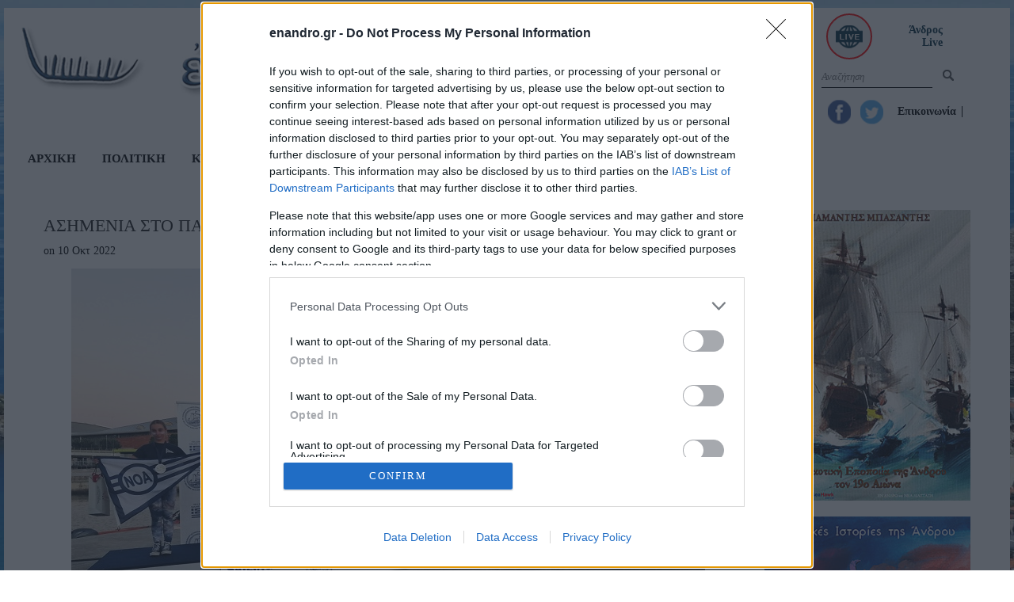

--- FILE ---
content_type: text/html; charset=utf-8
request_url: https://www.enandro.gr/athlitismos/8818-%CE%B1%CF%83%CE%B7%CE%BC%CE%B5%CE%BD%CE%B9%CE%B1-%CF%83%CF%84%CE%BF-%CF%80%CE%B1%CE%BD%CE%B5%CE%BB%CE%B7%CE%BD%CE%B9%CE%BF-%CE%B7-%CF%87%CF%81%CF%85%CF%83%CE%BF%CF%85%CE%BB%CE%B1-%CE%BA%CE%B1%CE%BD%CE%B5%CE%BB%CE%BF%CF%85-%E2%80%93-%CE%BA%CE%BF%CE%BA%CE%BA%CE%B9%CE%BD%CE%B1%CE%BA%CE%B7-%CF%84%CE%BF%CF%85-%CE%BD%CE%BF%CE%B1.html
body_size: 87903
content:
<!DOCTYPE html>
<html xmlns="http://www.w3.org/1999/xhtml" xml:lang="el-gr" lang="el-gr" >
<head>
  <!-- InMobi Choice. Consent Manager Tag v3.0 (for TCF 2.2) -->
<script type="text/javascript" async=true>
(function() {
  var host = window.location.hostname;
  var element = document.createElement('script');
  var firstScript = document.getElementsByTagName('script')[0];
  var url = 'https://cmp.inmobi.com'
    .concat('/choice/', 'Qc1xwZ8N_CAQk', '/', host, '/choice.js?tag_version=V3');
  var uspTries = 0;
  var uspTriesLimit = 3;
  element.async = true;
  element.type = 'text/javascript';
  element.src = url;

  firstScript.parentNode.insertBefore(element, firstScript);

  function makeStub() {
    var TCF_LOCATOR_NAME = '__tcfapiLocator';
    var queue = [];
    var win = window;
    var cmpFrame;

    function addFrame() {
      var doc = win.document;
      var otherCMP = !!(win.frames[TCF_LOCATOR_NAME]);

      if (!otherCMP) {
        if (doc.body) {
          var iframe = doc.createElement('iframe');

          iframe.style.cssText = 'display:none';
          iframe.name = TCF_LOCATOR_NAME;
          doc.body.appendChild(iframe);
        } else {
          setTimeout(addFrame, 5);
        }
      }
      return !otherCMP;
    }

    function tcfAPIHandler() {
      var gdprApplies;
      var args = arguments;

      if (!args.length) {
        return queue;
      } else if (args[0] === 'setGdprApplies') {
        if (
          args.length > 3 &&
          args[2] === 2 &&
          typeof args[3] === 'boolean'
        ) {
          gdprApplies = args[3];
          if (typeof args[2] === 'function') {
            args[2]('set', true);
          }
        }
      } else if (args[0] === 'ping') {
        var retr = {
          gdprApplies: gdprApplies,
          cmpLoaded: false,
          cmpStatus: 'stub'
        };

        if (typeof args[2] === 'function') {
          args[2](retr);
        }
      } else {
        if(args[0] === 'init' && typeof args[3] === 'object') {
          args[3] = Object.assign(args[3], { tag_version: 'V3' });
        }
        queue.push(args);
      }
    }

    function postMessageEventHandler(event) {
      var msgIsString = typeof event.data === 'string';
      var json = {};

      try {
        if (msgIsString) {
          json = JSON.parse(event.data);
        } else {
          json = event.data;
        }
      } catch (ignore) {}

      var payload = json.__tcfapiCall;

      if (payload) {
        window.__tcfapi(
          payload.command,
          payload.version,
          function(retValue, success) {
            var returnMsg = {
              __tcfapiReturn: {
                returnValue: retValue,
                success: success,
                callId: payload.callId
              }
            };
            if (msgIsString) {
              returnMsg = JSON.stringify(returnMsg);
            }
            if (event && event.source && event.source.postMessage) {
              event.source.postMessage(returnMsg, '*');
            }
          },
          payload.parameter
        );
      }
    }

    while (win) {
      try {
        if (win.frames[TCF_LOCATOR_NAME]) {
          cmpFrame = win;
          break;
        }
      } catch (ignore) {}

      if (win === window.top) {
        break;
      }
      win = win.parent;
    }
    if (!cmpFrame) {
      addFrame();
      win.__tcfapi = tcfAPIHandler;
      win.addEventListener('message', postMessageEventHandler, false);
    }
  };

  makeStub();

  function makeGppStub() {
    const CMP_ID = 10;
    const SUPPORTED_APIS = [
      '2:tcfeuv2',
      '6:uspv1',
      '7:usnatv1',
      '8:usca',
      '9:usvav1',
      '10:uscov1',
      '11:usutv1',
      '12:usctv1'
    ];

    window.__gpp_addFrame = function (n) {
      if (!window.frames[n]) {
        if (document.body) {
          var i = document.createElement("iframe");
          i.style.cssText = "display:none";
          i.name = n;
          document.body.appendChild(i);
        } else {
          window.setTimeout(window.__gpp_addFrame, 10, n);
        }
      }
    };
    window.__gpp_stub = function () {
      var b = arguments;
      __gpp.queue = __gpp.queue || [];
      __gpp.events = __gpp.events || [];

      if (!b.length || (b.length == 1 && b[0] == "queue")) {
        return __gpp.queue;
      }

      if (b.length == 1 && b[0] == "events") {
        return __gpp.events;
      }

      var cmd = b[0];
      var clb = b.length > 1 ? b[1] : null;
      var par = b.length > 2 ? b[2] : null;
      if (cmd === "ping") {
        clb(
          {
            gppVersion: "1.1", // must be “Version.Subversion”, current: “1.1”
            cmpStatus: "stub", // possible values: stub, loading, loaded, error
            cmpDisplayStatus: "hidden", // possible values: hidden, visible, disabled
            signalStatus: "not ready", // possible values: not ready, ready
            supportedAPIs: SUPPORTED_APIS, // list of supported APIs
            cmpId: CMP_ID, // IAB assigned CMP ID, may be 0 during stub/loading
            sectionList: [],
            applicableSections: [-1],
            gppString: "",
            parsedSections: {},
          },
          true
        );
      } else if (cmd === "addEventListener") {
        if (!("lastId" in __gpp)) {
          __gpp.lastId = 0;
        }
        __gpp.lastId++;
        var lnr = __gpp.lastId;
        __gpp.events.push({
          id: lnr,
          callback: clb,
          parameter: par,
        });
        clb(
          {
            eventName: "listenerRegistered",
            listenerId: lnr, // Registered ID of the listener
            data: true, // positive signal
            pingData: {
              gppVersion: "1.1", // must be “Version.Subversion”, current: “1.1”
              cmpStatus: "stub", // possible values: stub, loading, loaded, error
              cmpDisplayStatus: "hidden", // possible values: hidden, visible, disabled
              signalStatus: "not ready", // possible values: not ready, ready
              supportedAPIs: SUPPORTED_APIS, // list of supported APIs
              cmpId: CMP_ID, // list of supported APIs
              sectionList: [],
              applicableSections: [-1],
              gppString: "",
              parsedSections: {},
            },
          },
          true
        );
      } else if (cmd === "removeEventListener") {
        var success = false;
        for (var i = 0; i < __gpp.events.length; i++) {
          if (__gpp.events[i].id == par) {
            __gpp.events.splice(i, 1);
            success = true;
            break;
          }
        }
        clb(
          {
            eventName: "listenerRemoved",
            listenerId: par, // Registered ID of the listener
            data: success, // status info
            pingData: {
              gppVersion: "1.1", // must be “Version.Subversion”, current: “1.1”
              cmpStatus: "stub", // possible values: stub, loading, loaded, error
              cmpDisplayStatus: "hidden", // possible values: hidden, visible, disabled
              signalStatus: "not ready", // possible values: not ready, ready
              supportedAPIs: SUPPORTED_APIS, // list of supported APIs
              cmpId: CMP_ID, // CMP ID
              sectionList: [],
              applicableSections: [-1],
              gppString: "",
              parsedSections: {},
            },
          },
          true
        );
      } else if (cmd === "hasSection") {
        clb(false, true);
      } else if (cmd === "getSection" || cmd === "getField") {
        clb(null, true);
      }
      //queue all other commands
      else {
        __gpp.queue.push([].slice.apply(b));
      }
    };
    window.__gpp_msghandler = function (event) {
      var msgIsString = typeof event.data === "string";
      try {
        var json = msgIsString ? JSON.parse(event.data) : event.data;
      } catch (e) {
        var json = null;
      }
      if (typeof json === "object" && json !== null && "__gppCall" in json) {
        var i = json.__gppCall;
        window.__gpp(
          i.command,
          function (retValue, success) {
            var returnMsg = {
              __gppReturn: {
                returnValue: retValue,
                success: success,
                callId: i.callId,
              },
            };
            event.source.postMessage(msgIsString ? JSON.stringify(returnMsg) : returnMsg, "*");
          },
          "parameter" in i ? i.parameter : null,
          "version" in i ? i.version : "1.1"
        );
      }
    };
    if (!("__gpp" in window) || typeof window.__gpp !== "function") {
      window.__gpp = window.__gpp_stub;
      window.addEventListener("message", window.__gpp_msghandler, false);
      window.__gpp_addFrame("__gppLocator");
    }
  };

  makeGppStub();

  var uspStubFunction = function() {
    var arg = arguments;
    if (typeof window.__uspapi !== uspStubFunction) {
      setTimeout(function() {
        if (typeof window.__uspapi !== 'undefined') {
          window.__uspapi.apply(window.__uspapi, arg);
        }
      }, 500);
    }
  };

  var checkIfUspIsReady = function() {
    uspTries++;
    if (window.__uspapi === uspStubFunction && uspTries < uspTriesLimit) {
      console.warn('USP is not accessible');
    } else {
      clearInterval(uspInterval);
    }
  };

  if (typeof window.__uspapi === 'undefined') {
    window.__uspapi = uspStubFunction;
    var uspInterval = setInterval(checkIfUspIsReady, 6000);
  }
})();
</script>
<!-- End InMobi Choice. Consent Manager Tag v3.0 (for TCF 2.2) -->
 <!-- Google Tag Manager -->
<script>(function(w,d,s,l,i){w[l]=w[l]||[];w[l].push({'gtm.start':
new Date().getTime(),event:'gtm.js'});var f=d.getElementsByTagName(s)[0],
j=d.createElement(s),dl=l!='dataLayer'?'&l='+l:'';j.async=true;j.src=
'https://www.googletagmanager.com/gtm.js?id='+i+dl;f.parentNode.insertBefore(j,f);
})(window,document,'script','dataLayer','GTM-TWKDZ3VM');</script>
<!-- End Google Tag Manager -->
  
<!-- Global site tag (gtag.js) - Google Analytics 4-->
<script async src="https://www.googletagmanager.com/gtag/js?id=G-WE9Y1R0HPN"></script>
<script>
  window.dataLayer = window.dataLayer || [];
  function gtag(){dataLayer.push(arguments);}
  gtag('js', new Date());

  gtag('config', 'G-WE9Y1R0HPN');
</script>
    <base href="https://www.enandro.gr/athlitismos/8818-%CE%B1%CF%83%CE%B7%CE%BC%CE%B5%CE%BD%CE%B9%CE%B1-%CF%83%CF%84%CE%BF-%CF%80%CE%B1%CE%BD%CE%B5%CE%BB%CE%B7%CE%BD%CE%B9%CE%BF-%CE%B7-%CF%87%CF%81%CF%85%CF%83%CE%BF%CF%85%CE%BB%CE%B1-%CE%BA%CE%B1%CE%BD%CE%B5%CE%BB%CE%BF%CF%85-%E2%80%93-%CE%BA%CE%BF%CE%BA%CE%BA%CE%B9%CE%BD%CE%B1%CE%BA%CE%B7-%CF%84%CE%BF%CF%85-%CE%BD%CE%BF%CE%B1.html" />
	<meta http-equiv="content-type" content="text/html; charset=utf-8" />
	<meta name="author" content="enandro" />
	<meta property="og:image" content="https://www.enandro.gr/images/ATHLITISMOS/_Viber_2022-10-09_23-40-58-075.jpg" />
	<meta property="twitter:image" content="https://www.enandro.gr/images/ATHLITISMOS/_Viber_2022-10-09_23-40-58-075.jpg" />
	<meta property="og:title" content="ΑΣΗΜΕΝΙΑ ΣΤΟ ΠΑΝΕΛΗΝΙΟ Η ΧΡΥΣΟΥΛΑ ΚΑΝΕΛΟΥ – ΚΟΚΚΙΝΑΚΗ ΤΟΥ ΝΟΑ" />
	<meta property="twitter:title" content="ΑΣΗΜΕΝΙΑ ΣΤΟ ΠΑΝΕΛΗΝΙΟ Η ΧΡΥΣΟΥΛΑ ΚΑΝΕΛΟΥ – ΚΟΚΚΙΝΑΚΗ ΤΟΥ ΝΟΑ" />
	<meta property="og:description" content="Ολοκληρώθηκε χτες Κυριακή 9 Οκτωβρίου 2022 στο Φάληρο το πανελλήνιο πρωτάθλημα ιστιοπλοΐας με μια μεγάλη επιτυχία για την Άνδρο και τον Ναυτικό Όμιλο Άνδρου. Η Χρυσούλα Κανέλου – Κοκκινάκη αθλήτρια του NOA ήρθε δεύτερη στα optimist κατακτώντας το αργυρό μετάλλιο. Η αθλήτρια του ΝΟΑ ηλικίας 1..." />
	<meta property="twitter:description" content="Ολοκληρώθηκε χτες Κυριακή 9 Οκτωβρίου 2022 στο Φάληρο το πανελλήνιο πρωτάθλημα ιστιοπλοΐας με μια μεγάλη επιτυχία για την Άνδρο και τον Ναυτικό Όμιλο Άνδρου. Η Χρυσούλα Κανέλου – Κοκκινάκη αθλήτρια του NOA ήρθε δεύτερη στα optimist κατακτώντας το αργυρό μετάλλιο. Η αθλήτρια του ΝΟΑ ηλικίας 1..." />
	<meta name="generator" content="MYOB" />
	<title>ΑΣΗΜΕΝΙΑ ΣΤΟ ΠΑΝΕΛΗΝΙΟ Η ΧΡΥΣΟΥΛΑ ΚΑΝΕΛΟΥ – ΚΟΚΚΙΝΑΚΗ ΤΟΥ ΝΟΑ</title>
	<link href="/templates/theme2090/favicon.ico" rel="shortcut icon" type="image/vnd.microsoft.icon" />
	<link href="https://www.enandro.gr/plugins/content/fastsocialshare/style/style.css" rel="stylesheet" type="text/css" />
	<link href="https://www.enandro.gr/components/com_komento/themes/enandro/styles/style.min.css?1f4e00506ff9fb5fe179f2ba1c60ff61=1" rel="stylesheet" type="text/css" />
	<link href="/templates/theme2090/css/jquery.fancybox.css" rel="stylesheet" type="text/css" />
	<link href="/templates/theme2090/css/jquery.fancybox-buttons.css" rel="stylesheet" type="text/css" />
	<link href="/templates/theme2090/css/jquery.fancybox-thumbs.css" rel="stylesheet" type="text/css" />
	<link href="/templates/theme2090/css/template.css" rel="stylesheet" type="text/css" />
	<link href="/templates/theme2090/css/all-hovers.css" rel="stylesheet" type="text/css" />
	<link href="https://www.enandro.gr/modules/mod_bt_contentslider/tmpl/css/btcontentslider.css" rel="stylesheet" type="text/css" />
	<link href="/modules/mod_dcfullmenu/assets/css/fullscreenmenu.css" rel="stylesheet" type="text/css" />
	<style type="text/css">

		@media screen and (max-width: 480px){.bt-cs .bt-row{width:100%!important;}}@import url(http://fonts.googleapis.com/css?family=Roboto);nav.fullscreenmenu{background-color:rgba(1,44,64,0.9)}ul.nav-child li:hover {background-color:#012c40}nav.fullscreenmenu ul.mainul > li:hover{background-color:#012c40}nav.fullscreenmenu ul.mainul li a{color:#012c40}ul.nav-child li:hover a{color:#012c40 !important;}nav.fullscreenmenu ul.mainul li a{font-size:44px }nav.fullscreenmenu ul.mainul li a{font-family: 'Roboto', sans-serif;}nav.fullscreenmenu ul.mainul li:hover a{color:#c3c3c3}.animateddrawer:before, .animateddrawer:after{  background: #000000;}.animateddrawer span{  background: #000000;}.animateddrawer span::after{  background: #000000;}.animateddrawer.open span{background: #ffffff;}.animateddrawer.open span:after{background: #ffffff;}nav.fullscreenmenu{left: 0;bottom: -100%;}nav.fullscreenmenu.open{bottom:0;}
	</style>
	<script src="/media/jui/js/jquery.min.js?96f2bbdba62b85630a6171490da19fcc" type="text/javascript"></script>
	<script src="/media/jui/js/jquery-noconflict.js?96f2bbdba62b85630a6171490da19fcc" type="text/javascript"></script>
	<script src="/media/jui/js/jquery-migrate.min.js?96f2bbdba62b85630a6171490da19fcc" type="text/javascript"></script>
	<script src="/media/system/js/caption.js?96f2bbdba62b85630a6171490da19fcc" type="text/javascript"></script>
	<script src="/media/jui/js/bootstrap.min.js?96f2bbdba62b85630a6171490da19fcc" type="text/javascript"></script>
	<script src="/plugins/system/contentprotection/assets/js/contentprotection.js" type="text/javascript"></script>
	<script src="https://www.enandro.gr/modules/mod_bt_contentslider/tmpl/js/slides.js" type="text/javascript"></script>
	<script src="https://www.enandro.gr/modules/mod_bt_contentslider/tmpl/js/default.js" type="text/javascript"></script>
	<script src="https://www.enandro.gr/modules/mod_bt_contentslider/tmpl/js/jquery.easing.1.3.js" type="text/javascript"></script>
	<script src="/modules/mod_dcfullmenu/assets/js/fullscreenmenu.js" type="text/javascript"></script>
	<script type="text/javascript">
jQuery(window).on('load',  function() {
				new JCaption('img.caption');
			});
            let ProtectorOptions = {
	            disableSelectAll:           1,
		        disableCopy:                1,
		        disableCut:                 1,
		        disablePaste:               1,
		        disableSave:                1,
		        disableViewSource:          1,
		        disablePrintPage:           1,
		        disableDeveloperTool:       1,
		        disableReaderMode:          1,
		        disableRightClick:          1,
		        disableTextSelection:       1,
		        disableImageDragging:       1
            };
						
	</script>
	<!--googleoff: index-->
<script type="text/javascript">
window.kt = {
	"environment": "production",
	"rootUrl": "https://www.enandro.gr",
	"ajaxUrl": "https://www.enandro.gr/index.php?option=com_komento&lang=&Itemid=673",
	"baseUrl": "https://www.enandro.gr/index.php?option=com_komento&lang=none&Itemid=673",
	"token": "fd5a327482cca3dbd8e0382224f42eb8",
	"mobile": false,
	"siteName": "Εν Άνδρω",
	"locale": "el-GR",
	"direction": "ltr",
	"ratings": {
		"options": {
			"starType": 'i',
			"half": true,
			"starOn": 'fa fa-fw fa-star fa-star--on',
			"starOff": 'fa fa-fw fa-star-o fa-star--off',
			"starHalf": 'fa fa-fw fa-star-half-o',
			"hints": [
						"bad", 
						"poor",
						"regular",
						"good",
						"gorgeous"
			]
		}
	}
};
</script>
<!--googleon: index-->
	<script src="/media/com_komento/scripts/site-3.1.2.min.js"></script>
	<style type="text/css">

	#kt .kt-form-bg--1 {
		color: #444444 !important;
		background: rgba(243,231,232) !important;
		background: -moz-linear-gradient(left, rgba(243,231,232) 0%, rgba(227,238,255) 100%) !important;
		background: -webkit-gradient(left top, right top, color-stop(0%, rgba(243,231,232)), color-stop(100%, rgba(227,238,255))) !important;
		background: -webkit-linear-gradient(left, rgba(243,231,232) 0%, rgba(227,238,255) 100%) !important;
		background: -o-linear-gradient(left, rgba(243,231,232) 0%, rgba(227,238,255) 100%) !important;
		background: -ms-linear-gradient(left, rgba(243,231,232) 0%, rgba(227,238,255) 100%) !important;
		background: linear-gradient(to right, rgba(243,231,232) 0%, rgba(227,238,255) 100%) !important;
		filter: progid:DXImageTransform.Microsoft.gradient( startColorstr='#3e28b4', endColorstr='#cd66da', GradientType=1 ) !important;
	}
	#kt .kt-form-bg--1::-webkit-input-placeholder {
		color: #444444 !important;
		opacity: .7 !important;
	}
	#kt .kt-form-bg--1::-moz-placeholder {
		color: #444444 !important;
		opacity: .7 !important;
	}
	#kt .kt-form-bg--1:-ms-input-placeholder {
		color: #444444 !important;
		opacity: .7 !important;
	}
	#kt .kt-form-bg--1:-moz-placeholder {
		color: #444444 !important;
		opacity: .7 !important;
	}
	#kt .kt-form-editor.kt-form-bg--1 .kt-form-editor__smiley-toggle > i {
		color: #444444 !important;
	}
	#kt .kt-form-bg--2 {
		color: #444444 !important;
		background: rgba(174,234,223) !important;
		background: -moz-linear-gradient(left, rgba(174,234,223) 0%, rgba(247,248,216) 100%) !important;
		background: -webkit-gradient(left top, right top, color-stop(0%, rgba(174,234,223)), color-stop(100%, rgba(247,248,216))) !important;
		background: -webkit-linear-gradient(left, rgba(174,234,223) 0%, rgba(247,248,216) 100%) !important;
		background: -o-linear-gradient(left, rgba(174,234,223) 0%, rgba(247,248,216) 100%) !important;
		background: -ms-linear-gradient(left, rgba(174,234,223) 0%, rgba(247,248,216) 100%) !important;
		background: linear-gradient(to right, rgba(174,234,223) 0%, rgba(247,248,216) 100%) !important;
		filter: progid:DXImageTransform.Microsoft.gradient( startColorstr='#3e28b4', endColorstr='#cd66da', GradientType=1 ) !important;
	}
	#kt .kt-form-bg--2::-webkit-input-placeholder {
		color: #444444 !important;
		opacity: .7 !important;
	}
	#kt .kt-form-bg--2::-moz-placeholder {
		color: #444444 !important;
		opacity: .7 !important;
	}
	#kt .kt-form-bg--2:-ms-input-placeholder {
		color: #444444 !important;
		opacity: .7 !important;
	}
	#kt .kt-form-bg--2:-moz-placeholder {
		color: #444444 !important;
		opacity: .7 !important;
	}
	#kt .kt-form-editor.kt-form-bg--2 .kt-form-editor__smiley-toggle > i {
		color: #444444 !important;
	}
	#kt .kt-form-bg--3 {
		color: #FFFFFF !important;
		background: rgba(206,159,252) !important;
		background: -moz-linear-gradient(left, rgba(206,159,252) 0%, rgba(115,103,240) 100%) !important;
		background: -webkit-gradient(left top, right top, color-stop(0%, rgba(206,159,252)), color-stop(100%, rgba(115,103,240))) !important;
		background: -webkit-linear-gradient(left, rgba(206,159,252) 0%, rgba(115,103,240) 100%) !important;
		background: -o-linear-gradient(left, rgba(206,159,252) 0%, rgba(115,103,240) 100%) !important;
		background: -ms-linear-gradient(left, rgba(206,159,252) 0%, rgba(115,103,240) 100%) !important;
		background: linear-gradient(to right, rgba(206,159,252) 0%, rgba(115,103,240) 100%) !important;
		filter: progid:DXImageTransform.Microsoft.gradient( startColorstr='#3e28b4', endColorstr='#cd66da', GradientType=1 ) !important;
	}
	#kt .kt-form-bg--3::-webkit-input-placeholder {
		color: #FFFFFF !important;
		opacity: .7 !important;
	}
	#kt .kt-form-bg--3::-moz-placeholder {
		color: #FFFFFF !important;
		opacity: .7 !important;
	}
	#kt .kt-form-bg--3:-ms-input-placeholder {
		color: #FFFFFF !important;
		opacity: .7 !important;
	}
	#kt .kt-form-bg--3:-moz-placeholder {
		color: #FFFFFF !important;
		opacity: .7 !important;
	}
	#kt .kt-form-editor.kt-form-bg--3 .kt-form-editor__smiley-toggle > i {
		color: #FFFFFF !important;
	}
	#kt .kt-form-bg--4 {
		color: #444444 !important;
		background: rgba(211,240,241) !important;
		background: -moz-linear-gradient(left, rgba(211,240,241) 0%, rgba(55,216,232) 100%) !important;
		background: -webkit-gradient(left top, right top, color-stop(0%, rgba(211,240,241)), color-stop(100%, rgba(55,216,232))) !important;
		background: -webkit-linear-gradient(left, rgba(211,240,241) 0%, rgba(55,216,232) 100%) !important;
		background: -o-linear-gradient(left, rgba(211,240,241) 0%, rgba(55,216,232) 100%) !important;
		background: -ms-linear-gradient(left, rgba(211,240,241) 0%, rgba(55,216,232) 100%) !important;
		background: linear-gradient(to right, rgba(211,240,241) 0%, rgba(55,216,232) 100%) !important;
		filter: progid:DXImageTransform.Microsoft.gradient( startColorstr='#3e28b4', endColorstr='#cd66da', GradientType=1 ) !important;
	}
	#kt .kt-form-bg--4::-webkit-input-placeholder {
		color: #444444 !important;
		opacity: .7 !important;
	}
	#kt .kt-form-bg--4::-moz-placeholder {
		color: #444444 !important;
		opacity: .7 !important;
	}
	#kt .kt-form-bg--4:-ms-input-placeholder {
		color: #444444 !important;
		opacity: .7 !important;
	}
	#kt .kt-form-bg--4:-moz-placeholder {
		color: #444444 !important;
		opacity: .7 !important;
	}
	#kt .kt-form-editor.kt-form-bg--4 .kt-form-editor__smiley-toggle > i {
		color: #444444 !important;
	}
	#kt .kt-form-bg--5 {
		color: #444444 !important;
		background: rgba(236,154,138) !important;
		background: -moz-linear-gradient(left, rgba(236,154,138) 0%, rgba(140,71,214) 100%) !important;
		background: -webkit-gradient(left top, right top, color-stop(0%, rgba(236,154,138)), color-stop(100%, rgba(140,71,214))) !important;
		background: -webkit-linear-gradient(left, rgba(236,154,138) 0%, rgba(140,71,214) 100%) !important;
		background: -o-linear-gradient(left, rgba(236,154,138) 0%, rgba(140,71,214) 100%) !important;
		background: -ms-linear-gradient(left, rgba(236,154,138) 0%, rgba(140,71,214) 100%) !important;
		background: linear-gradient(to right, rgba(236,154,138) 0%, rgba(140,71,214) 100%) !important;
		filter: progid:DXImageTransform.Microsoft.gradient( startColorstr='#3e28b4', endColorstr='#cd66da', GradientType=1 ) !important;
	}
	#kt .kt-form-bg--5::-webkit-input-placeholder {
		color: #444444 !important;
		opacity: .7 !important;
	}
	#kt .kt-form-bg--5::-moz-placeholder {
		color: #444444 !important;
		opacity: .7 !important;
	}
	#kt .kt-form-bg--5:-ms-input-placeholder {
		color: #444444 !important;
		opacity: .7 !important;
	}
	#kt .kt-form-bg--5:-moz-placeholder {
		color: #444444 !important;
		opacity: .7 !important;
	}
	#kt .kt-form-editor.kt-form-bg--5 .kt-form-editor__smiley-toggle > i {
		color: #444444 !important;
	}
</style>

    <link rel="stylesheet" href="/templates/theme2090/css/steficon.css" />
  <!--[if lt IE 9]>
    <link rel="stylesheet" href="/templates/theme2090/css/ie.css" />
    <script src="/templates/theme2090/js/html5shiv+printshiv.js"></script>
  <![endif]-->
  <link href='//fonts.googleapis.com/css?family=Roboto:400,100,100italic,300,300italic,400italic,500,500italic,700,700italic,900,900italic' rel='stylesheet' type='text/css'>
  <link href="https://fonts.googleapis.com/css?family=Ubuntu:300,400,500,700&amp;subset=greek,greek-ext" rel="stylesheet"> 
  <link href="https://fonts.googleapis.com/css?family=Tinos:400,400i,700,700i&amp;subset=greek,greek-ext,latin-ext" rel="stylesheet">
  <link rel="stylesheet" href="/templates/theme2090/css/custom.css?v=4" />
	<script>
	function updWebcam(){
		var t = new Date().getTime();
		try{
			img = document.getElementById("enandro_webcam");
			img.src = "images/CAMERA/enandro_webcam_full.jpg?t="+t;
		}catch(ex){}
	}
	setInterval(updWebcam,30000);
	</script>
</head>
<body class="com_content view-article task- itemid-673 body__">
      <!-- Google Tag Manager (noscript) -->
<noscript><iframe src="https://www.googletagmanager.com/ns.html?id=GTM-TWKDZ3VM"
height="0" width="0" style="display:none;visibility:hidden"></iframe></noscript>
<!-- End Google Tag Manager (noscript) -->
  <!--[if lt IE 8]>
    <div style=' clear: both; text-align:center; position: relative;'>
      <a href="http://windows.microsoft.com/en-US/internet-explorer/products/ie/home?ocid=ie6_countdown_bannercode">
        <img src="http://storage.ie6countdown.com/assets/100/images/banners/warning_bar_0000_us.jpg" border="0" height="42" width="820" alt="You are using an outdated browser. For a faster, safer browsing experience, upgrade for free today." />
      </a>
    </div>
  <![endif]-->
  <!-- Body -->
  <div id="wrapper">
    <div class="wrapper-inner">
      
      <!-- Header -->
            <div id="header-row">
        <div class="row-container">
          <div class="container">
            <header>
              <div class="row">
                  <!-- Logo -->
                  <div id="logo" class="span8">
                    <a href="https://www.enandro.gr/">
                                            <img src="https://www.enandro.gr/images/header-1.jpg" alt="Εν Άνδρω">
                      <h1>Εν Άνδρω</h1>
                                            <span class="hightlight"></span>
                    </a>
                  </div>
                  
              </div>
            </header>
						  <!-- Top -->
			  <div id="top-row">
				<div class="row-container">
				  <div class="container-fluid">
					<div id="top" class="row">
					  <div class="moduletable header_icons "><div class="mod-custom mod-custom__header_icons"  >
	<div><a class="weather-icon" href="/ο-καιρός-στην-άνδρο.html" title="Πρόγνωση Καιρού"><i class="weather-icon"></i> <span class="link-text">Πρόγνωση Καιρού</span></a> <a class="meteo-icon" href="http://nimbus.meteo.noa.gr/weather/andros/rt_EL.html" title="Μετεωρ/κός Σταθμός"><i class="meteo-icon"></i> <span class="link-text">Μετεωρ/κός Σταθμός</span></a> <a class="live-icon" href="/οι-κυριότερες-διαδικτυακές-κάμερες-της-άνδρου.html" title="Άνδρος Live"><i class="live-icon"></i> <span class="link-text">Άνδρος Live</span></a></div></div></div><div class="moduletable search-block pull-right mobile_hide "><div role="search" class="mod-search mod-search__search-block pull-right mobile_hide">
  <form action="/athlitismos.html" method="post" class="navbar-form">
  	 <input type="image" value="Αναζήτηση" class="button" src="/media/system/images/searchButton.gif" onclick="this.form.searchword.focus();"/><label for="searchword" class="element-invisible">Αναζήτηση...</label> <input id="searchword" name="searchword" maxlength="200"  class="inputbox mod-search_searchword" type="text" size="50" placeholder="Αναζήτηση" required>  	<input type="hidden" name="task" value="search">
  	<input type="hidden" name="option" value="com_search">
  	<input type="hidden" name="Itemid" value="673">
  </form>
</div></div><div class="moduletable  pull-right contact-menu "><div class="mod-menu">
	<ul class="nav menu mobile_hide">
	<li class="item-629"><a href="/επικοινωνια.html" >Επικοινωνία</a>
</li>	</ul>
</div></div><div class="moduletable mobile_show mobile_menu "><header><h3 class="moduleTitle test"><span class="item_title_part0 item_title_part_odd item_title_part_first_half item_title_part_first">εν</span> <span class="item_title_part1 item_title_part_even item_title_part_second_half item_title_part_last">Άνδρω</span> </h3></header><a class="pull-right animateddrawer" href="#" onClick="dcmenu.togglemenu(); return false">
	<span></span>
</a>
<nav class="fullscreenmenu" id="fullscreenmenu">
	<div class="navcontent">
		<ul class="mainul">
		<li><a href="/" >Αρχικη</a></li><li><a href="/politiki.html" >Πολιτικη</a></li><li><a href="/koinonia.html" >Κοινωνια</a></li><li><a href="/oikonomia.html" >Οικονομια</a></li><li><a href="/politismos.html" >Πολιτισμος</a></li><li><a href="/perivallon.html" >Περιβαλλον</a></li><li><a href="/istoria.html" >Ιστορια</a></li><li><a href="/xronografimata.html" >Χρονογραφηματα</a></li><li><a class="mobile_show mobile_grey" href="/video2.html" >Βιντεο</a></li><li><a class="mobile_show mobile_grey" href="/nautikes-istories2.html" >Ναυτικες Ιστοριες</a></li><li><a class="mobile_show mobile_blue" href="/?Itemid=672" >Πληροφοριες</a></li><li><a class="mobile_show mobile_blue" href="/επικοινωνια.html" >Επικοινωνια</a></li><li><a href="/test.html" >Πολιτική</a></li>		</ul>
	</div>
	</nav>
<script type="text/javascript">

jQuery(function(){ // on DOM load
	dcmenu = new fullscreenmenu({ // initialize menu
		source: '#fullscreenmenu'
	})
})

</script></div><div class="moduletable pull-right social-icons mobile_hide "><div class="mod-custom mod-custom__pull-right social-icons mobile_hide"  >
	<div><a href="https://www.facebook.com/%CE%95%CE%BD-%CE%86%CE%BD%CE%B4%CF%81%CF%89-1698553177026676/" target="_blank" title="Facebook Enandro"><img src="/images/header_icons/fb.png" alt="Facebook" /></a>&nbsp;&nbsp;&nbsp;<a href="https://twitter.com/EnandroGr" target="_blank" title="Twitter Enandro"><img src="/images/header_icons/twitter.png" alt="Twitter" /></a></div></div></div>
					</div>
				  </div>
				</div>
			  </div>
			            </div>
        </div>
      </div>
                  <!-- Navigation -->
      <div id="navigation-row" role="navigation">
        <div class="row-container">
          <div class="container">
            <div class="row">
              <div class="moduletable _menu mobile_hide "><div class="mod-menu">
	<ul class="nav menu  nav-pills">
	<li class="item-104"><a href="/" >Αρχικη</a>
</li><li class="item-106"><a href="/politiki.html" >Πολιτικη</a>
</li><li class="item-117"><a href="/koinonia.html" >Κοινωνια</a>
</li><li class="item-116"><a href="/oikonomia.html" >Οικονομια</a>
</li><li class="item-118"><a href="/politismos.html" >Πολιτισμος</a>
</li><li class="item-119"><a href="/perivallon.html" >Περιβαλλον</a>
</li><li class="item-105"><a href="/istoria.html" >Ιστορια</a>
</li><li class="item-120"><a href="/xronografimata.html" >Χρονογραφηματα</a>
</li><li class="item-684"><a class="mobile_show mobile_grey" href="/video2.html" >Βιντεο</a>
</li><li class="item-685"><a class="mobile_show mobile_grey" href="/nautikes-istories2.html" >Ναυτικες Ιστοριες</a>
</li><li class="item-689"><a class="mobile_show mobile_blue" href="/?Itemid=672" >Πληροφοριες</a>
</li><li class="item-688"><a class="mobile_show mobile_blue" href="/επικοινωνια.html" >Επικοινωνια</a>
</li>	</ul>
</div></div>
            </div>
          </div>
        </div>
      </div>
                              <div class="row-container">
        <div class="container">
          <div id="system-message-container">
	</div>

        </div>
      </div>
      <!-- Main Content row -->
      <div id="content-row">
        <div class="row-container">
          <div class="container">
            <div class="content-inner row">
                            <div id="component" class="span9">
                <main role="main">
                                                      <article class="page-item page-item__">
    	<header class="item_header">
		<h3 class="item_title"><span class="item_title_part0 item_title_part_odd item_title_part_first_half item_title_part_first">ΑΣΗΜΕΝΙΑ</span> <span class="item_title_part1 item_title_part_even item_title_part_first_half">ΣΤΟ</span> <span class="item_title_part2 item_title_part_odd item_title_part_first_half">ΠΑΝΕΛΗΝΙΟ</span> <span class="item_title_part3 item_title_part_even item_title_part_first_half">Η</span> <span class="item_title_part4 item_title_part_odd item_title_part_first_half">ΧΡΥΣΟΥΛΑ</span> <span class="item_title_part5 item_title_part_even item_title_part_second_half">ΚΑΝΕΛΟΥ</span> <span class="item_title_part6 item_title_part_odd item_title_part_second_half">–</span> <span class="item_title_part7 item_title_part_even item_title_part_second_half">ΚΟΚΚΙΝΑΚΗ</span> <span class="item_title_part8 item_title_part_odd item_title_part_second_half">ΤΟΥ</span> <span class="item_title_part9 item_title_part_even item_title_part_second_half item_title_part_last">ΝΟΑ</span> </h3>	</header>
		<div class="item_info">
		<dl class="item_info_dl">
		  <dt class="article-info-term"></dt>
			
						<dd>
				<time datetime="2022-10-10 10:35" class="item_published">
					on 10 Οκτ 2022				</time>
			</dd>
					</dl>
	</div>
		<div class="item_fulltext">

            <p style="text-align: center;"><img src="/images/ATHLITISMOS/_Viber_2022-10-09_23-40-58-075.jpg" alt="" /></p>
<p><span style="font-family: georgia, palatino, serif; font-size: 12pt;">Ολοκληρώθηκε χτες Κυριακή 9 Οκτωβρίου 2022 στο Φάληρο το πανελλήνιο πρωτάθλημα ιστιοπλοΐας με μια μεγάλη επιτυχία για την Άνδρο και τον Ναυτικό Όμιλο Άνδρου. Η Χρυσούλα Κανέλου – Κοκκινάκη αθλήτρια του NOA ήρθε δεύτερη στα optimist κατακτώντας το αργυρό μετάλλιο.</span></p>
 
<p style="text-align: center;"><span style="font-family: georgia, palatino, serif; font-size: 12pt;"><img src="/images/ATHLITISMOS/_Viber_2022-10-09_23-41-13-968.jpg" alt="" /></span></p>
<p><span style="font-family: georgia, palatino, serif; font-size: 12pt;">Η αθλήτρια του ΝΟΑ ηλικίας 12 ετών συναγωνίστηκε με άλλες 60 αθλήτριες από όλη την Ελλάδα και κατάφερε να ανέβει στο βάθρο των νικητών. Το πρωτάθλημα διήρκεσε από Πέμπτη 6 μέχρι 9 Οκτωβρίου 2022. </span><span style="font-family: georgia, palatino, serif; font-size: 12pt;">Οι καιρικές συνθήκες τις δύο πρώτες μέρες ήταν με δυνατό άνεμο και τις δύο τελευταίες με άπνοια. Έκανε 10 κούρσες και πήρε μια πρώτη θέση, μια δεύτερη, δύο τρίτες, μια πέμπτη, δύο έκτες, μια δέκατη τρίτη και μια δέκατη ένατη.</span></p>
<p><span style="font-family: georgia, palatino, serif; font-size: 12pt;">Προπονητής της μικρής πρωταθλήτριας της Άνδρου είναι από την αρχή μέχρι σήμερα είναι ο Φώτης Σταυρίδης, που εφέτος όπως μας είπε πέτυχε με την αθλήτρια του όλους τους στόχους. Ήτοι, πρόκριση εθνική ομάδα για το παγκόσμιο των optimist της Τουρκίας, χρυσό στο παγκόσμιο κάτω από 13 χρονών στα κορίτσια, αργυρό στο overall στα κορίτσια, τρίτη θέση στο πανελλήνιο κάτω 13 ετών, δεύτερη θέση στο πανελλήνιο των optimist. </span></p>
<p style="text-align: center;"><span style="font-family: georgia, palatino, serif; font-size: 12pt;">«ΕΝ ΑΝΔΡΩ»</span></p><div class="fastsocialshare_container fastsocialshare-align-left"><div class="fastsocialshare-subcontainer"><script>
					var loadAsyncDeferredFacebook = function() {
						(function(d, s, id) {
						  var js, fjs = d.getElementsByTagName(s)[0];
						  if (d.getElementById(id)) return;
						  js = d.createElement(s); js.id = id;
						  js.src = "//connect.facebook.net/el_GR/sdk.js#xfbml=1&version=v3.0&appId=485353198942079";
						  fjs.parentNode.insertBefore(js, fjs);
						}(document, 'script', 'facebook-jssdk'));
					}
	
			  		if (window.addEventListener)
						window.addEventListener("load", loadAsyncDeferredFacebook, false);
					else if (window.attachEvent)
						window.attachEvent("onload", loadAsyncDeferredFacebook);
					else
				  		window.onload = loadAsyncDeferredFacebook;
					</script><div class="fastsocialshare-share-fbl fastsocialshare-standard">
				<div class="fb-like"
					data-href="https://www.enandro.gr/athlitismos/8818-ασημενια-στο-πανεληνιο-η-χρυσουλα-κανελου-–-κοκκινακη-του-νοα.html"
					data-layout="standard"
                	data-width="200"
					data-action="like"
					data-show-faces="false"
					data-share="false">
				</div></div><div class="fastsocialshare-share-fbsh fb-shareme-core">
					<div class="fb-share-button fb-shareme-core"
						data-href="https://www.enandro.gr/athlitismos/8818-ασημενια-στο-πανεληνιο-η-χρυσουλα-κανελου-–-κοκκινακη-του-νοα.html"
						data-layout="button_count"
						data-size="small">
					</div></div><div class="fastsocialshare-share-tw">
						<a href="https://twitter.com/intent/tweet" data-dnt="true" class="twitter-share-button"  data-text="&Alpha;&Sigma;&Eta;&Mu;&Epsilon;&Nu;&Iota;&Alpha; &Sigma;&Tau;&Omicron; &Pi;&Alpha;&Nu;&Epsilon;&Lambda;&Eta;&Nu;&Iota;&Omicron; &Eta; &Chi;&Rho;&Upsilon;&Sigma;&Omicron;&Upsilon;&Lambda;&Alpha; &Kappa;&Alpha;&Nu;&Epsilon;&Lambda;&Omicron;&Upsilon; &ndash; &Kappa;&Omicron;&Kappa;&Kappa;&Iota;&Nu;&Alpha;&Kappa;&Eta; &Tau;&Omicron;&Upsilon; &Nu;&Omicron;&Alpha;" data-count="horizontal" data-via="" data-url="https://www.enandro.gr/athlitismos/8818-ασημενια-στο-πανεληνιο-η-χρυσουλα-κανελου-–-κοκκινακη-του-νοα.html" data-lang="el"></a>
						</div>
						<script>
							var loadAsyncDeferredTwitter =  function() {
	            						var d = document;
	            						var s = 'script';
	            						var id = 'twitter-wjs';
					            		var js,fjs=d.getElementsByTagName(s)[0],p=/^http:/.test(d.location)?'http':'https';if(!d.getElementById(id)){
						        		js=d.createElement(s);js.id=id;js.src=p+'://platform.twitter.com/widgets.js';fjs.parentNode.insertBefore(js,fjs);}
					        		}
						
							if (window.addEventListener)
								window.addEventListener("load", loadAsyncDeferredTwitter, false);
							else if (window.attachEvent)
								window.attachEvent("onload", loadAsyncDeferredTwitter);
							else
								window.onload = loadAsyncDeferredTwitter;
						</script></div></div>                    	<div class="print-email-icons pull-right">
                        		<div class="email-icon">
                <img class="print-email-img" src="/images/template_images/email.png" alt="email">
                <a href="/component/mailto/?tmpl=component&amp;template=theme2090&amp;link=bd4a741513a46a83647dcb2c69cde93dca75f3b7" title="Στείλτε αυτό το σύνδεσμο με ένα email σε ένα φίλο" onclick="window.open(this.href,'win2','width=400,height=450,menubar=yes,resizable=yes'); return false;" rel="nofollow">			<span class="icon-envelope" aria-hidden="true"></span>
		Email	</a> </div>
                                <div class="print-icon">
                <img class="print-email-img" src="/images/template_images/print.png" alt="email">
                <a href="/athlitismos/8818-ασημενια-στο-πανεληνιο-η-χρυσουλα-κανελου-–-κοκκινακη-του-νοα.html?tmpl=component&amp;print=1&amp;layout=default" title="Εκτύπωση άρθρου < ΑΣΗΜΕΝΙΑ ΣΤΟ ΠΑΝΕΛΗΝΙΟ Η ΧΡΥΣΟΥΛΑ ΚΑΝΕΛΟΥ – ΚΟΚΚΙΝΑΚΗ ΤΟΥ ΝΟΑ >" onclick="window.open(this.href,'win2','status=no,toolbar=no,scrollbars=yes,titlebar=no,menubar=no,resizable=yes,width=640,height=480,directories=no,location=no'); return false;" rel="nofollow">			<span class="icon-print" aria-hidden="true"></span>
		Εκτύπωση	</a> </div>
                        	</div>
        	                
            
        </div>
		
	<!-- Social Sharing -->
	<div id="kt" class="kt-frontend theme-enandro" 
	data-kt-wrapper
	data-component="com_content" 
	data-cid="8818" 
	data-url="[base64]"
	data-live="1" 
	data-live-interval="180"
>
	<a id="comments"></a>
	
		
	<h3 class="kmt-title leaveCommentMsg">ΑΦΗΣΕ ΤΟ ΣΧΟΛΙΟ ΣΟΥ</h3>
	<div class="kt-form-section" data-kt-form>

	<a name="commentform" id="commentform"></a>

	
	
				<div class="formArea kmt-form-area">

							<h3 class="kt-form-title">ΑΦΗΣΕ ΤΟ ΣΧΟΛΙΟ ΣΟΥ</h3>
				
				<div class="kt-form-header">
					<div class="o-flag">
						<div class="o-flag__image">
							<div class="kt-avatar" itemscope itemprop="creator" itemtype="http://schema.org/Person"
	>
	<a href="javascript:void(0);" class="o-avatar o-avatar--md" itemprop="url">
	<img src="https://www.enandro.gr/media/com_komento/images/avatar/default.png" alt="" class="avatar" itemprop="image" />
</a>
	</div>
						</div>
						<div class="o-flag__body">
							<ol class="g-list-inline g-list-inline--delimited kt-form-header__list">
								<li>
																			Σχολιάζετε ως επισκέπτης.
										
																	</li>
							</ol>
						</div>
					</div>
				</div>
			
							<div class="kt-login">
	<form action="/component/users/?task=user.login&amp;Itemid=104" method="post" data-kt-login-form>
		<div class="o-grid o-grid--gutters ">
			<div class="o-grid__cell">
				<div class="o-form-group o-form-group--float">
	<label class="o-control-label" for="kt-username">Username</label>
	
	<input type="text" name="username" value="" 
	class="o-form-control form-control o-float-label__input" 
		autocomplete="off"/></div>			</div>

			<div class="o-grid__cell kt-login__cell-pass">
				<div class="o-form-group o-form-group--float">
	<label class="o-control-label" for="kt-password">Password</label>
	
	<input type="password" 
	name="password" 
		class="o-form-control" 
	value="" 
		/></div>			</div>
		</div>

		<div class="kt-login-actions t-text--right">
			<button type="submit" class="btn btn-kt-default btn-kt-sm" data-kt-login-submit>Login to my account &rarr;</button>
		</div>

		<input type="hidden" value="com_users"  name="option">
		<input type="hidden" value="user.login" name="task">
		<input type="hidden" name="return" value="[base64]" />
		<input type="hidden" name="fd5a327482cca3dbd8e0382224f42eb8" value="1" />	</form>
</div>
<script type="text/javascript">


Komento.ready(function($) {
	$('[data-kt-login-submit]').on('click', function() {
		$('[data-kt-login-form]').submit();
	});
});

</script>
			
							<form class="kt-form" data-kt-form-element>

										<div class="o-grid o-grid--gutters t-lg-mt--xl">

												<div class="o-grid__cell">
							<div class="o-form-group o-form-group--float">
	<label class="o-control-label" for="kt-name">Όνομα (Required)</label>
	
	<input type="text" name="name" value="" 
	class="o-form-control form-control o-float-label__input" 
		autocomplete="off"/></div>						</div>
						
												<div class="o-grid__cell">
							<div class="o-form-group o-form-group--float">
	<label class="o-control-label" for="kt-email">Email</label>
	
	<input type="text" name="email" value="" 
	class="o-form-control form-control o-float-label__input" 
		autocomplete="off"/></div>						</div>
						
												<div class="o-grid__cell">
							<div class="o-form-group o-form-group--float">
	<label class="o-control-label" for="kt-url">Website</label>
	
	<input type="text" name="url" value="" 
	class="o-form-control form-control o-float-label__input" 
		autocomplete="off"/></div>						</div>
											</div>
										
					<div class="kt-form-alert o-alert o-alert--danger t-lg-mt--md t-hidden" data-kt-alert></div>

					<div class="kt-form-composer">
						<div class="kt-form-editor-wrap">
							<div class="kt-form-editor " data-editor-wrapper>
	<textarea name="comment" class="o-form-control kt-form-editor__textarea kt-form-bg--0" cols="50" rows="10" placeholder="Γράψε κάτι..." data-kt-editor data-preset=""></textarea>

	</div>


							
							<div class="kt-editor-info"
																							>
								<div class="kt-editor-action">
									
									
								</div>

								<div class="kt-editor-data">

									<div class="kt-editor-attachments t-hidden" data-kt-attachments-wrapper>
										<div class="kt-editor-attachments__title kt-editor-data__title" data-kt-attachments-title>
											Attachments (<span class="fileCounter" data-kt-attachments-counter>0</span> / 3)
										</div>
										<div class="kt-attachments-list" data-kt-attachments-list>
										</div>
									</div>


									<div class="kt-editor-data__location t-hidden" data-kt-location-form>
										<div class="kt-editor-data__title">Share Your Location</div>
										<div class="kt-editor-data__location-input">
											<div class="o-input-group">
												<input type="text" name="address" placeholder="Where are you?" data-kt-location-address class="o-form-control"/>
												<span class="o-input-group__btn">

													<button type="button" class="btn btn-kt-default-o" data-kt-location-detect><i class="fa fa-map-marker"></i><span class="o-loader o-loader--sm"></span></button>
													<button class="btn btn-kt-danger-o" type="button" data-kt-location-remove><i class="fa fa-times"></i></button>
												</span>
											</div>
										</div>
										<input type="hidden" name="latitude" data-kt-location-lat />
										<input type="hidden" name="longitude" data-kt-location-lng />
									</div>
								</div>
							</div>
						</div>
					</div>

					

										<div class="kt-form-captcha">
						
<div class="kt-recaptcha-wrapper">
			<div class="g-recaptcha" data-sitekey="6LcFSHAUAAAAABzuVmi0jpw0G_WI6KfTqsWuTx1X" data-theme="clean" data-callback="recaptchaCallback"></div>
	
	
	<input name="g-recaptcha-response" type="hidden" value="" data-kt-recaptcha-response />
</div>

<script type="text/javascript">


Komento.require()
.script("https://www.google.com/recaptcha/api.js?hl=el")
.done(function($) {

	Komento.Recaptcha = true;

	window.recaptchaCallback = function(val) {
		$('[data-kt-recaptcha-response]')
			.val(val)
			.trigger('change');
	};
});





</script>
					</div>
					
					<div class="kt-form-submit">
						<div class="">
							
														<div class="o-checkbox">
								<input type="checkbox" name="tnc" id="kt-terms" value="1" class="input checkbox" data-kt-terms />
								<label for="kt-terms">
									Αποδεχείτε									<a href="javascript:void(0);" class="kmt-tnc-read" data-kt-tnc-view>τους όρους και τις προϋποθέσεις</a>.
								</label>
							</div>
													</div>

						<div class="">
							<button type="button" class="btn btn-kt-default btn-kt-cancel" data-kt-cancel>Cancel</button>

							<button type="button" class="btn btn-kt-primary" data-kt-submit>
								ΑΠΟΣΤΟΛΗ								<span class="o-loader o-loader--sm"></span>
							</button>
						</div>
					</div>

					<input type="hidden" name="parent_id" value="0" data-kt-parent />
					<input type="hidden" name="task" value="commentSave" />
					<input type="hidden" name="pageItemId" class="pageItemId" value="673" />
				</form>
					</div>
			</div>
<script type="text/javascript">



Komento.require()
.script('site/form/form')
.done(function($) {

	$('[data-kt-form]').implement(Komento.Controller.Form, {
		"location": false,
		"location_key": "",
		"attachments": {
			"enabled": false,
			"upload_max_size": "2mb",
			"upload_max_files": "3",
			"extensions": "bmp,csv,doc,gif,ico,jpg,jpeg,odg,odp,ods,odt,pdf,png,ppt,rar,txt,xcf,xls,zip"
		},
		"bbcode": Komento.bbcode,
		"showCode": false,
		"showCaptcha": true,
		"recaptcha": true,
		"recaptcha_invisible": false,
		"markupSet": Komento.bbcodeButtons
	});
});


</script>

		
	
		
					<div class="o-box o-box--elegant-bar">
				<div class="t-text--center">
					<ol class="g-list-inline g-list-inline--delimited">
						<li data-breadcrumb="·">
							<h3 class="kt-comments-title">Σχόλια (<span class="commentCounter" data-kt-counter>0</span>)</h3>
						</li>
						<img class="comment_list_img" src="/images/template_images/comments.png" alt="" />
					</ol>
				</div>
								<div class="o-box--border">
					<div class="kt-comment-tools o-grid t-text--center">
												<div class="o-grid__cell o-grid__cell--center t-text--center">
							<ol class="g-list-inline g-list-inline--delimited kt-comment-sorting">
								<li data-breadcrumb="·">
									<a href="javascript:void(0);" class="" data-kt-sorting data-type="oldest">
										Πρώτα τα παλαιότερα									</a>
								</li>
								<li data-breadcrumb="·">
									<a href="javascript:void(0);" class="is-active" data-kt-sorting data-type="latest">
										Πρώτα τα νεώτερα									</a>
								</li>

								
							</ol>
						</div>
											</div>
				</div>
							</div>
			<div class="kt-comment-title-bar">
				<div class="o-row">
					<div class="t-lg-pull-right">
											</div>
				</div>
			</div>

			
			<div class="kt-comments is-empty" data-kt-comments>
				<div class="o-empty">
					<div class="o-empty__content">
						<i class="o-empty__icon fa fa-comments-o"></i>
						<div class="o-empty__text t-lg-mt--md">There are no comments posted here yet</div>
					</div>
				</div>

							</div>
						
	
	<span id="komento-token" style="display:none;"><input type="hidden" name="fd5a327482cca3dbd8e0382224f42eb8" value="1" /></span>
</div>
<script type="text/javascript">


Komento.ready(function($){
	// declare master namespace variable for shared values
	Komento.component = "com_content";
	Komento.cid = "8818";
	Komento.contentLink	= "https://www.enandro.gr/athlitismos/8818-ασημενια-στο-πανεληνιο-η-χρυσουλα-κανελου-–-κοκκινακη-του-νοα.html";
	Komento.sort = "latest";
	Komento.loadedCount = parseInt(0);
	Komento.totalCount = parseInt(0);
	Komento.bbcode = false;
	Komento.backgrounds = false;
	Komento.smileys = false;

	});


Komento
.require()
.script('site/comments/wrapper', 'site/comments/list')

.done(function($) {

	// Implement the wrapper
	$('[data-kt-wrapper]').implement(Komento.Controller.Wrapper, {
		"total": parseInt("0"),
		"lastchecktime": '2026-01-24 15:40:45',
		"initList": true,
		"ratings": false,
		"prism": false	});
});


</script>     

	<!-- Pagination -->
	</article>
                                  </main>
              </div>
                            <!-- Right sidebar -->
              <div id="aside-right" class="span3">
                <aside role="complementary">
                  <div class="moduletable "><div class="bannergroup">


</div>
</div><div class="moduletable "><div class="bannergroup">

	<div class="banneritem">
																																																																			<a
							href="/component/banners/click/32.html" target="_blank" rel="noopener noreferrer"
							title="ΝΑΥΤΙΚΗ ΕΠΟΠΟΙΪΑ">
							<img
								src="https://www.enandro.gr/images/banners/book-nea-b.jpg"
								alt="Η Ναυτική Εποποιία της Ανδρου τον 19ο Αιώνα"
																							/>
						</a>
																<div class="clr"></div>
	</div>
	<div class="banneritem">
																																																		<img
						src="https://www.enandro.gr/images/banners/stories.jpg"
						alt="NAFTIKES-ISTORIES"
																	/>
											<div class="clr"></div>
	</div>

</div>
</div><div class="moduletable grey"><header><h3 class="moduleTitle "><span class="item_title_part0 item_title_part_odd item_title_part_first_half item_title_part_first item_title_part_last">Προτεινόμενα</span> </h3></header><div id="btcontentslider206" style="display:none;width:auto" class="bt-cs bt-csgrey">
			<div class="slides_container" style="width:auto;">

    		<div class="slide" style="width:auto">
					<div class="bt-row bt-row-first"  style="width:100%" >
				<div class="bt-inner">
								

																				<a class="bt-title" target="_parent"
						title="ΕΥΧΑΡΙΣΤΙΕΣ εις μνήμη Δημήτρη Γιαννίση"
						href="/koinonia/11717-eyxaristies-giannisi.html"> ΕΥΧΑΡΙΣΤΙΕΣ εις μνήμη Δημήτρη Γιαννίση </a><br />
										
					
				</div>
				<!--end bt-inner -->
			</div>
			<!--end bt-row -->
			<div class="bt-row-separate"></div>						<div class="bt-row "  style="width:100%" >
				<div class="bt-inner">
								

																				<a class="bt-title" target="_parent"
						title="Είναι η κυβέρνηση κλαμπ εξυπηρέτησης των μελών της;"
						href="/politiki/11716-ntropologia-kefalogianni.html"> Είναι η κυβέρνηση κλαμπ εξυπηρέτησης των μελών της; </a><br />
										
					
				</div>
				<!--end bt-inner -->
			</div>
			<!--end bt-row -->
			<div class="bt-row-separate"></div>						<div class="bt-row "  style="width:100%" >
				<div class="bt-inner">
								

																				<a class="bt-title" target="_parent"
						title="ΑΝΔΡΟΣ: Τοπιογραφίες και ιστορίες του χειμώνα..."
						href="/koinonia/11715-topiografies-tou-xeimona.html"> ΑΝΔΡΟΣ: Τοπιογραφίες και ιστορίες του χειμώνα... </a><br />
										
					
				</div>
				<!--end bt-inner -->
			</div>
			<!--end bt-row -->
			<div class="bt-row-separate"></div>						<div class="bt-row "  style="width:100%" >
				<div class="bt-inner">
								

																				<a class="bt-title" target="_parent"
						title="ΑΕΡΟΔΙΑΚΟΜΙΔΕΣ: Επιτακτική ανάγκη οι μόνιμες βάσεις ελικοπτέρων στις Κυκλάδες"
						href="/politiki/11714-epitaktiki-anagki-elikoptera.html"> ΑΕΡΟΔΙΑΚΟΜΙΔΕΣ: Επιτακτική ανάγκη οι μόνιμες βάσεις ελικοπτέρων στις Κυκλάδες </a><br />
										
					
				</div>
				<!--end bt-inner -->
			</div>
			<!--end bt-row -->
			<div class="bt-row-separate"></div>						<div class="bt-row bt-row-last"  style="width:100%" >
				<div class="bt-inner">
								

																				<a class="bt-title" target="_parent"
						title="ΞΕΠΕΡΑΣΑΝ ΤΙΣ 2.000 ΟΙ ΥΠΟΓΡΑΦΕΣ ΓΙΑ ΤΙΣ ΑΕΡΟΔΙΑΚΟΜΙΔΕΣ!!! ΔΥΟ ΤΑ ΨΗΦΙΣΜΑΤΑ ΣΤΟ ΔΣ ΑΝΔΡΟΥ!!! ΣΥΝΕΧΙΖΟΝΤΑΙ ΟΙ ΔΙΑΜΑΡΤΥΡΙΕΣ..."
						href="/politiki/11713-ypografes-pcifismata-antidraseis.html"> ΞΕΠΕΡΑΣΑΝ ΤΙΣ 2.000 ΟΙ ΥΠΟΓΡΑΦΕΣ ΓΙΑ ΤΙΣ ΑΕΡΟΔΙΑΚΟΜΙΔΕΣ!!! ΔΥΟ ΤΑ ΨΗΦΙΣΜΑΤΑ ΣΤΟ ΔΣ ΑΝΔΡΟΥ!!! ΣΥΝΕΧΙΖΟΝΤΑΙ ΟΙ ΔΙΑΜΑΡΤΥΡΙΕΣ... </a><br />
										
					
				</div>
				<!--end bt-inner -->
			</div>
			<!--end bt-row -->
									<div style="clear: both;"></div>

		</div>
		<!--end bt-main-item page	-->
				<div class="slide" style="width:auto">
					<div class="bt-row bt-row-first"  style="width:100%" >
				<div class="bt-inner">
								

																				<a class="bt-title" target="_parent"
						title="ΛΙΜΕΝΑΡΧΕΙΟ ΑΝΔΡΟΥ: Συνεχίζουν τα καιρικά φαινόμενα"
						href="/perivallon/11712-synexizei-kairos.html"> ΛΙΜΕΝΑΡΧΕΙΟ ΑΝΔΡΟΥ: Συνεχίζουν τα καιρικά φαινόμενα </a><br />
										
					
				</div>
				<!--end bt-inner -->
			</div>
			<!--end bt-row -->
			<div class="bt-row-separate"></div>						<div class="bt-row "  style="width:100%" >
				<div class="bt-inner">
								

																				<a class="bt-title" target="_parent"
						title="ΡΑΦΗΝΑ: Στα όρια το ρέμα και το λιμάνι από την καταιγίδα"
						href="/perivallon/11711-sta-oria-rema-limani.html"> ΡΑΦΗΝΑ: Στα όρια το ρέμα και το λιμάνι από την καταιγίδα </a><br />
										
					
				</div>
				<!--end bt-inner -->
			</div>
			<!--end bt-row -->
			<div class="bt-row-separate"></div>						<div class="bt-row "  style="width:100%" >
				<div class="bt-inner">
								

																				<a class="bt-title" target="_parent"
						title="ΞΕΝΙΑ: Υπερψηφίστηκε επισφαλής μίσθωση για 40 χρόνια ενός ερείπιου! Χωρίς μελέτη, χωρίς νομική κάλυψη, χωρίς εισήγηση, χωρίς προϋπολογισμό!..."
						href="/politiki/11709-asteio-pragma-h-yperchifisi.html"> ΞΕΝΙΑ: Υπερψηφίστηκε επισφαλής μίσθωση για 40 χρόνια ενός ερείπιου! Χωρίς μελέτη, χωρίς νομική κάλυψη, χωρίς εισήγηση, χωρίς προϋπολογισμό!... </a><br />
										
					
				</div>
				<!--end bt-inner -->
			</div>
			<!--end bt-row -->
			<div class="bt-row-separate"></div>						<div class="bt-row "  style="width:100%" >
				<div class="bt-inner">
								

																				<a class="bt-title" target="_parent"
						title="ΑΣΥΓΧΩΡΗΤΗ: Η εγκατάλειψη των νησιών και η απώλεια ανθρώπων. Τι γράφει δημότης Άνδρου και τι μεταδίδει ο ΑΝΤ1..."
						href="/koinonia/11708-asygxoriti-h-egkataleipsi.html"> ΑΣΥΓΧΩΡΗΤΗ: Η εγκατάλειψη των νησιών και η απώλεια ανθρώπων. Τι γράφει δημότης Άνδρου και τι μεταδίδει ο ΑΝΤ1... </a><br />
										
					
				</div>
				<!--end bt-inner -->
			</div>
			<!--end bt-row -->
			<div class="bt-row-separate"></div>						<div class="bt-row bt-row-last"  style="width:100%" >
				<div class="bt-inner">
								

																				<a class="bt-title" target="_parent"
						title="ΕΚΤΑΚΤΟ ΔΕΛΤΙΟ ΕΜΥ: Έρχονται ισχυρές καταιγίδες και χιόνι Τετάρτη &amp; Πέμπτη"
						href="/perivallon/11707-ektakto-deltio-emy.html"> ΕΚΤΑΚΤΟ ΔΕΛΤΙΟ ΕΜΥ: Έρχονται ισχυρές καταιγίδες και χιόνι Τετάρτη & Πέμπτη </a><br />
										
					
				</div>
				<!--end bt-inner -->
			</div>
			<!--end bt-row -->
									<div style="clear: both;"></div>

		</div>
		<!--end bt-main-item page	-->
			</div>
</div>
<!--end bt-container -->
<div style="clear: both;"></div>

<script type="text/javascript">	
	if(typeof(btcModuleIds)=='undefined'){var btcModuleIds = new Array();var btcModuleOpts = new Array();}
	btcModuleIds.push(206);
	btcModuleOpts.push({
			slideEasing : 'easeInQuad',
			fadeEasing : 'easeInQuad',
			effect: 'slide,slide',
			preloadImage: 'https://www.enandro.gr//modules/mod_bt_contentslider/tmpl/images/loading.gif',
			generatePagination: true,
			play: 0,						
			hoverPause: true,	
			slideSpeed : 500,
			autoHeight:true,
			fadeSpeed : 500,
			equalHeight:true,
			width: 'auto',
			height: 'auto',
			pause: 100,
			preload: true,
			paginationClass: 'bt_handles',
			generateNextPrev:false,
			prependPagination:false,
			touchScreen:0	});
</script>

</div><div class="moduletable grey"><header><h3 class="moduleTitle "><span class="item_title_part0 item_title_part_odd item_title_part_first_half item_title_part_first item_title_part_last">Δημοφιλή</span> </h3></header><div id="btcontentslider207" style="display:none;width:auto" class="bt-cs bt-csgrey">
			<div class="slides_container" style="width:auto;">

    		<div class="slide" style="width:auto">
					<div class="bt-row bt-row-first"  style="width:100%" >
				<div class="bt-inner">
								

																				<a class="bt-title" target="_parent"
						title="ΚΤΗΜΑΤΟΛΟΓΙΟ: Ανάρτηση και προθεσμίες για περιοχές Θήρας, Πάρου, Μήλου, Μυκόνου, Τήνου, Άνδρου, Κέας – Κύθνου και Νάξου"
						href="/koinonia/11691-ktimatologio-andou.html"> ΚΤΗΜΑΤΟΛΟΓΙΟ: Ανάρτηση και προθεσμίες για περιοχές Θήρας, Πάρου, Μήλου, Μυκόνου, Τήνου, Άνδρου, Κέας – Κύθνου και Νάξου </a><br />
										
					
				</div>
				<!--end bt-inner -->
			</div>
			<!--end bt-row -->
			<div class="bt-row-separate"></div>						<div class="bt-row "  style="width:100%" >
				<div class="bt-inner">
								

																				<a class="bt-title" target="_parent"
						title="ΟΙ ΑΝΑΓΝΩΣΤΕΣ ΓΡΑΦΟΥΝ: Δεν μπορούμε να επισκεφθούμε την Άνδρο τον χειμώνα..."
						href="/koinonia/11670-den-mporoume-andro-xeimona.html"> ΟΙ ΑΝΑΓΝΩΣΤΕΣ ΓΡΑΦΟΥΝ: Δεν μπορούμε να επισκεφθούμε την Άνδρο τον χειμώνα... </a><br />
										
					
				</div>
				<!--end bt-inner -->
			</div>
			<!--end bt-row -->
			<div class="bt-row-separate"></div>						<div class="bt-row "  style="width:100%" >
				<div class="bt-inner">
								

																				<a class="bt-title" target="_parent"
						title="ΑΛΛΑΓΗ ΦΡΟΥΡΑΣ ΣΤΟ ΛΙΜΕΝΑΡΧΕΙΟ ΑΝΔΡΟΥ: Αποχωρεί ο πλοίαρχος Ι.Γ Θεοχάρης κι αναλαμβάνει ο πλωτάρχης Δ. Μανιδάκης"
						href="/koinonia/11688-allagi-frouras-limenarxeiou-androu.html"> ΑΛΛΑΓΗ ΦΡΟΥΡΑΣ ΣΤΟ ΛΙΜΕΝΑΡΧΕΙΟ ΑΝΔΡΟΥ: Αποχωρεί ο πλοίαρχος Ι.Γ Θεοχάρης κι αναλαμβάνει ο πλωτάρχης Δ. Μανιδάκης </a><br />
										
					
				</div>
				<!--end bt-inner -->
			</div>
			<!--end bt-row -->
			<div class="bt-row-separate"></div>						<div class="bt-row "  style="width:100%" >
				<div class="bt-inner">
								

																				<a class="bt-title" target="_parent"
						title="ΑΚΥΡΩΝΟΝΤΑΙ ΤΑ ΔΡΟΜΟΛΟΓΙΑ ΤΟΥ ΣΑΒΒΑΤΟΥ (10/1) ΛΟΓΩ ΚΑΙΡΟΥ"
						href="/oikonomia/11673-akyronontai-dromologia-sabbatou.html"> ΑΚΥΡΩΝΟΝΤΑΙ ΤΑ ΔΡΟΜΟΛΟΓΙΑ ΤΟΥ ΣΑΒΒΑΤΟΥ (10/1) ΛΟΓΩ ΚΑΙΡΟΥ </a><br />
										
					
				</div>
				<!--end bt-inner -->
			</div>
			<!--end bt-row -->
			<div class="bt-row-separate"></div>						<div class="bt-row bt-row-last"  style="width:100%" >
				<div class="bt-inner">
								

																				<a class="bt-title" target="_parent"
						title="ΑΝΔΡΟΣ: Χιόνισε στην Κουβάρα! Πρώτο χιόνι στις Κυκλάδες!"
						href="/perivallon/11685-xionise-stin-kouvara.html"> ΑΝΔΡΟΣ: Χιόνισε στην Κουβάρα! Πρώτο χιόνι στις Κυκλάδες! </a><br />
										
					
				</div>
				<!--end bt-inner -->
			</div>
			<!--end bt-row -->
									<div style="clear: both;"></div>

		</div>
		<!--end bt-main-item page	-->
				<div class="slide" style="width:auto">
					<div class="bt-row bt-row-first"  style="width:100%" >
				<div class="bt-inner">
								

																				<a class="bt-title" target="_parent"
						title="ΤΥΡΟΠΙΤΕΣ ΚΡΙΣΙΛΙΑ: Τέλος εποχής..."
						href="/koinonia/11666-krisilias-telos.html"> ΤΥΡΟΠΙΤΕΣ ΚΡΙΣΙΛΙΑ: Τέλος εποχής... </a><br />
										
					
				</div>
				<!--end bt-inner -->
			</div>
			<!--end bt-row -->
			<div class="bt-row-separate"></div>						<div class="bt-row "  style="width:100%" >
				<div class="bt-inner">
								

																				<a class="bt-title" target="_parent"
						title="ΛΙΜΕΝΑΡΧΕΙΟ ΑΝΔΡΟΥ: Ποιος είναι ο νέος Λιμενάρχης. Αποχαιρετιστήρια ανακοίνωση παράταξης &quot;Μαζί για την Άνδρο&quot;"
						href="/koinonia/11698-poios-neos-limenarxis.html"> ΛΙΜΕΝΑΡΧΕΙΟ ΑΝΔΡΟΥ: Ποιος είναι ο νέος Λιμενάρχης. Αποχαιρετιστήρια ανακοίνωση παράταξης "Μαζί για την Άνδρο" </a><br />
										
					
				</div>
				<!--end bt-inner -->
			</div>
			<!--end bt-row -->
			<div class="bt-row-separate"></div>						<div class="bt-row "  style="width:100%" >
				<div class="bt-inner">
								

																				<a class="bt-title" target="_parent"
						title="Η ΣΤΡΑΤΗΓΙΚΗ ΕΓΚΑΤΑΛΕΙΨΗ ΤΗΣ ΑΝΔΡΟΥ: Υπάρχει μέλλον σε αυτόν τον τόπο; "
						href="/politiki/11696-h-stratigiki-egkataleipsi.html"> Η ΣΤΡΑΤΗΓΙΚΗ ΕΓΚΑΤΑΛΕΙΨΗ ΤΗΣ ΑΝΔΡΟΥ: Υπάρχει μέλλον σε αυτόν τον τόπο;  </a><br />
										
					
				</div>
				<!--end bt-inner -->
			</div>
			<!--end bt-row -->
			<div class="bt-row-separate"></div>						<div class="bt-row "  style="width:100%" >
				<div class="bt-inner">
								

																				<a class="bt-title" target="_parent"
						title="«ΕΦΥΓΕ» Ο ΔΗΜΗΤΡΗΣ ΓΙΑΝΝΙΣΗΣ: Ο οραματιστής δήμαρχος που άφησε σπουδαίο έργο στην Άνδρο..."
						href="/koinonia/11697-efige-dimitris-giannisis.html"> «ΕΦΥΓΕ» Ο ΔΗΜΗΤΡΗΣ ΓΙΑΝΝΙΣΗΣ: Ο οραματιστής δήμαρχος που άφησε σπουδαίο έργο στην Άνδρο... </a><br />
										
					
				</div>
				<!--end bt-inner -->
			</div>
			<!--end bt-row -->
			<div class="bt-row-separate"></div>						<div class="bt-row bt-row-last"  style="width:100%" >
				<div class="bt-inner">
								

																				<a class="bt-title" target="_parent"
						title="Η ΕΞΟΔΙΟΣ ΑΚΟΛΟΥΘΙΑ ΓΙΑ ΤΟΝ ΔΗΜΗΤΡΗ ΓΙΑΝΝΙΣΗ: Παρουσίες και απουσίες..."
						href="/koinonia/11702-parousies-apoysies.html"> Η ΕΞΟΔΙΟΣ ΑΚΟΛΟΥΘΙΑ ΓΙΑ ΤΟΝ ΔΗΜΗΤΡΗ ΓΙΑΝΝΙΣΗ: Παρουσίες και απουσίες... </a><br />
										
					
				</div>
				<!--end bt-inner -->
			</div>
			<!--end bt-row -->
									<div style="clear: both;"></div>

		</div>
		<!--end bt-main-item page	-->
			</div>
</div>
<!--end bt-container -->
<div style="clear: both;"></div>

<script type="text/javascript">	
	if(typeof(btcModuleIds)=='undefined'){var btcModuleIds = new Array();var btcModuleOpts = new Array();}
	btcModuleIds.push(207);
	btcModuleOpts.push({
			slideEasing : 'easeInQuad',
			fadeEasing : 'easeInQuad',
			effect: 'slide,slide',
			preloadImage: 'https://www.enandro.gr//modules/mod_bt_contentslider/tmpl/images/loading.gif',
			generatePagination: true,
			play: 0,						
			hoverPause: true,	
			slideSpeed : 500,
			autoHeight:true,
			fadeSpeed : 500,
			equalHeight:true,
			width: 'auto',
			height: 'auto',
			pause: 100,
			preload: true,
			paginationClass: 'bt_handles',
			generateNextPrev:false,
			prependPagination:false,
			touchScreen:0	});
</script>

</div><div class="moduletable "><div style="display:none;">
</div>
</div><div class="moduletable "><div class="bannergroup">


</div>
</div><div class="moduletable "><div class="bannergroup">

	<div class="banneritem">
																																																																			<a
							href="/component/banners/click/6.html" target="_blank" rel="noopener noreferrer"
							title="PLOES TRAVEL">
							<img
								src="https://www.enandro.gr/images/banners/ploes_travel_logo.jpg"
								alt="PLOES TRAVEL"
																							/>
						</a>
																<div class="clr"></div>
	</div>

</div>
</div><div class="moduletable "><div class="bannergroup">


</div>
</div><div class="moduletable "><div class="bannergroup">


</div>
</div><div class="moduletable grey"><header><h3 class="moduleTitle "><span class="item_title_part0 item_title_part_odd item_title_part_first_half item_title_part_first">Ναυτικές</span> <span class="item_title_part1 item_title_part_even item_title_part_second_half item_title_part_last">Ιστορίες</span> </h3></header><div id="btcontentslider208" style="display:none;width:auto" class="bt-cs bt-csgrey">
			<div class="slides_container" style="width:auto;">

    		<div class="slide" style="width:auto">
					<div class="bt-row bt-row-first"  style="width:100%" >
				<div class="bt-inner">
								

																				<a class="bt-title" target="_parent"
						title="ANDROS PATRIA: Ένα ναυάγιο... που δεν έγινε ποτέ !!!"
						href="/nautikes-istories2/8131-andros-patria.html"> ANDROS PATRIA: Ένα ναυάγιο... που δεν έγινε ποτέ !!! </a><br />
										
					
				</div>
				<!--end bt-inner -->
			</div>
			<!--end bt-row -->
			<div class="bt-row-separate"></div>						<div class="bt-row "  style="width:100%" >
				<div class="bt-inner">
								

																				<a class="bt-title" target="_parent"
						title="Πασχαλινό γαλακτομπούρεκο στον Ειρηνικό…"
						href="/nautikes-istories2/2257-πασχαλινό-γαλακτομπούρεκο-στον-ειρηνικό….html"> Πασχαλινό γαλακτομπούρεκο στον Ειρηνικό… </a><br />
										
					
				</div>
				<!--end bt-inner -->
			</div>
			<!--end bt-row -->
			<div class="bt-row-separate"></div>						<div class="bt-row "  style="width:100%" >
				<div class="bt-inner">
								

																				<a class="bt-title" target="_parent"
						title="Μια μεγάλη θαλασσοταραχή και ένα στοίχημα…"
						href="/2014-11-20-12-39-43.html"> Μια μεγάλη θαλασσοταραχή και ένα στοίχημα… </a><br />
										
					
				</div>
				<!--end bt-inner -->
			</div>
			<!--end bt-row -->
			<div class="bt-row-separate"></div>						<div class="bt-row "  style="width:100%" >
				<div class="bt-inner">
								

																				<a class="bt-title" target="_parent"
						title="Εφιάλτης μιας νύχτας..."
						href="/2015-03-09-13-45-08.html"> Εφιάλτης μιας νύχτας... </a><br />
										
					
				</div>
				<!--end bt-inner -->
			</div>
			<!--end bt-row -->
			<div class="bt-row-separate"></div>						<div class="bt-row bt-row-last"  style="width:100%" >
				<div class="bt-inner">
								

																				<a class="bt-title" target="_parent"
						title="Port Elizabeth: &quot;Σε τούτο το τρομακτικό ταξίδι του χαμού…&quot;"
						href="/nautikes-istories2/6683-«σε-τούτο-το-τρομακτικό-ταξίδι-του-χαμού…».html"> Port Elizabeth: "Σε τούτο το τρομακτικό ταξίδι του χαμού…" </a><br />
										
					
				</div>
				<!--end bt-inner -->
			</div>
			<!--end bt-row -->
									<div style="clear: both;"></div>

		</div>
		<!--end bt-main-item page	-->
				<div class="slide" style="width:auto">
					<div class="bt-row bt-row-first"  style="width:100%" >
				<div class="bt-inner">
								

																				<a class="bt-title" target="_parent"
						title="H Judy..."
						href="/h-judy.html"> H Judy... </a><br />
										
					
				</div>
				<!--end bt-inner -->
			</div>
			<!--end bt-row -->
			<div class="bt-row-separate"></div>						<div class="bt-row "  style="width:100%" >
				<div class="bt-inner">
								

																				<a class="bt-title" target="_parent"
						title="Αλλόκοτα συναπαντήματα στους ωκεανούς!..."
						href="/nautikes-istories2/7429-αλλόκοτα-συναπαντήματα.html"> Αλλόκοτα συναπαντήματα στους ωκεανούς!... </a><br />
										
					
				</div>
				<!--end bt-inner -->
			</div>
			<!--end bt-row -->
			<div class="bt-row-separate"></div>						<div class="bt-row "  style="width:100%" >
				<div class="bt-inner">
								

																				<a class="bt-title" target="_parent"
						title="Το κύμα η πλώρη κέρδιζε οργιά με την οργιά..."
						href="/2015-02-07-17-33-24.html"> Το κύμα η πλώρη κέρδιζε οργιά με την οργιά... </a><br />
										
					
				</div>
				<!--end bt-inner -->
			</div>
			<!--end bt-row -->
			<div class="bt-row-separate"></div>						<div class="bt-row "  style="width:100%" >
				<div class="bt-inner">
								

																				<a class="bt-title" target="_parent"
						title="Ο ναύαρχος Νίκος Παπάς, εγώ και το ...καψώνι"
						href="/2014-12-27-05-00-18.html"> Ο ναύαρχος Νίκος Παπάς, εγώ και το ...καψώνι </a><br />
										
					
				</div>
				<!--end bt-inner -->
			</div>
			<!--end bt-row -->
			<div class="bt-row-separate"></div>						<div class="bt-row bt-row-last"  style="width:100%" >
				<div class="bt-inner">
								

																				<a class="bt-title" target="_parent"
						title="Στα πλοκάμια της Ντόροθυ"
						href="/2014-11-20-12-33-24.html"> Στα πλοκάμια της Ντόροθυ </a><br />
										
					
				</div>
				<!--end bt-inner -->
			</div>
			<!--end bt-row -->
									<div style="clear: both;"></div>

		</div>
		<!--end bt-main-item page	-->
			</div>
</div>
<!--end bt-container -->
<div style="clear: both;"></div>

<script type="text/javascript">	
	if(typeof(btcModuleIds)=='undefined'){var btcModuleIds = new Array();var btcModuleOpts = new Array();}
	btcModuleIds.push(208);
	btcModuleOpts.push({
			slideEasing : 'easeInQuad',
			fadeEasing : 'easeInQuad',
			effect: 'slide,slide',
			preloadImage: 'https://www.enandro.gr//modules/mod_bt_contentslider/tmpl/images/loading.gif',
			generatePagination: true,
			play: 0,						
			hoverPause: true,	
			slideSpeed : 500,
			autoHeight:true,
			fadeSpeed : 500,
			equalHeight:true,
			width: 'auto',
			height: 'auto',
			pause: 100,
			preload: true,
			paginationClass: 'bt_handles',
			generateNextPrev:false,
			prependPagination:false,
			touchScreen:0	});
</script>

</div><div class="moduletable grey"><header><h3 class="moduleTitle "><span class="item_title_part0 item_title_part_odd item_title_part_first_half item_title_part_first item_title_part_last">Βίντεο</span> </h3></header><div id="btcontentslider209" style="display:none;width:auto" class="bt-cs bt-csgrey">
			<div class="slides_container" style="width:auto;">

    		<div class="slide" style="width:auto">
					<div class="bt-row bt-row-first"  style="width:100%" >
				<div class="bt-inner">
								

																				<a class="bt-title" target="_parent"
						title="ΑΠΙΣΤΕΥΤΟ: Ιδιωτική υπόθεση το ΔΣ του Δήμου Άνδρου για την κ. Τσατσομοίρου!"
						href="/politiki/10778-idiotiki-ypothesi-ds.html"> ΑΠΙΣΤΕΥΤΟ: Ιδιωτική υπόθεση το ΔΣ του Δήμου Άνδρου για την κ. Τσατσομοίρου! </a><br />
										
					
				</div>
				<!--end bt-inner -->
			</div>
			<!--end bt-row -->
			<div class="bt-row-separate"></div>						<div class="bt-row "  style="width:100%" >
				<div class="bt-inner">
								

																				<a class="bt-title" target="_parent"
						title="Λιμάνι Ραφήνας 1945-2015 (χρονογράφημα και βίντεο)"
						href="/istoria/2037-λιμάνι-ραφήνας-1945-2015.html"> Λιμάνι Ραφήνας 1945-2015 (χρονογράφημα και βίντεο) </a><br />
										
					
				</div>
				<!--end bt-inner -->
			</div>
			<!--end bt-row -->
			<div class="bt-row-separate"></div>						<div class="bt-row "  style="width:100%" >
				<div class="bt-inner">
								

																				<a class="bt-title" target="_parent"
						title="Η Μονή Παναχράντου της Άνδρου (βίντεο)"
						href="/2014-11-20-19-42-15.html"> Η Μονή Παναχράντου της Άνδρου (βίντεο) </a><br />
										
					
				</div>
				<!--end bt-inner -->
			</div>
			<!--end bt-row -->
			<div class="bt-row-separate"></div>						<div class="bt-row "  style="width:100%" >
				<div class="bt-inner">
								

																				<a class="bt-title" target="_parent"
						title="Το τελευταίο ρεμέτζο (βίντεο)"
						href="/2015-02-07-17-41-50.html"> Το τελευταίο ρεμέτζο (βίντεο) </a><br />
										
					
				</div>
				<!--end bt-inner -->
			</div>
			<!--end bt-row -->
			<div class="bt-row-separate"></div>						<div class="bt-row bt-row-last"  style="width:100%" >
				<div class="bt-inner">
								

																				<a class="bt-title" target="_parent"
						title="Δύο ανδριώτες ζωγράφοι - Δ.Βαρδακώστας &amp; Γ.Σεργουλόπουλος (βίντεο)"
						href="/2014-11-20-20-30-23.html"> Δύο ανδριώτες ζωγράφοι - Δ.Βαρδακώστας & Γ.Σεργουλόπουλος (βίντεο) </a><br />
										
					
				</div>
				<!--end bt-inner -->
			</div>
			<!--end bt-row -->
									<div style="clear: both;"></div>

		</div>
		<!--end bt-main-item page	-->
				<div class="slide" style="width:auto">
					<div class="bt-row bt-row-first"  style="width:100%" >
				<div class="bt-inner">
								

																				<a class="bt-title" target="_parent"
						title="Στρόφιλας Άνδρου 4500 π.Χ. - 3200 π.Χ. (βίντεο)"
						href="/video.html"> Στρόφιλας Άνδρου 4500 π.Χ. - 3200 π.Χ. (βίντεο) </a><br />
										
					
				</div>
				<!--end bt-inner -->
			</div>
			<!--end bt-row -->
									<div style="clear: both;"></div>

		</div>
		<!--end bt-main-item page	-->
			</div>
</div>
<!--end bt-container -->
<div style="clear: both;"></div>

<script type="text/javascript">	
	if(typeof(btcModuleIds)=='undefined'){var btcModuleIds = new Array();var btcModuleOpts = new Array();}
	btcModuleIds.push(209);
	btcModuleOpts.push({
			slideEasing : 'easeInQuad',
			fadeEasing : 'easeInQuad',
			effect: 'slide,slide',
			preloadImage: 'https://www.enandro.gr//modules/mod_bt_contentslider/tmpl/images/loading.gif',
			generatePagination: true,
			play: 0,						
			hoverPause: true,	
			slideSpeed : 500,
			autoHeight:true,
			fadeSpeed : 500,
			equalHeight:true,
			width: 'auto',
			height: 'auto',
			pause: 100,
			preload: true,
			paginationClass: 'bt_handles',
			generateNextPrev:false,
			prependPagination:false,
			touchScreen:0	});
</script>

</div>
                </aside>
              </div>
                          </div>
          </div>
        </div>
      </div>
                  <div id="push"></div>
    </div>
  </div>
    <div id="footer-wrapper">
    <div class="footer-wrapper-inner">
            <!-- Footer -->
      <div id="footer-row">
        <div class="row-container">
          <div class="container">
            <div id="footer" class="row">
              <div class="moduletable   span3"><div class="mod-menu">
	<ul class="nav menu mobile_hide">
	<li class="item-675"><a href="/koinonia.html" >Κοινωνία</a>
</li><li class="item-676"><a href="/politismos.html" >Πολιτισμός</a>
</li><li class="item-677"><a href="/perivallon.html" >Περιβάλλον</a>
</li>	</ul>
</div></div><div class="moduletable   span3"><div class="mod-menu">
	<ul class="nav menu mobile_hide">
	<li class="item-678"><a href="/oikonomia.html" >Οικονομία</a>
</li><li class="item-679"><a href="/istoria.html" >Ιστορία</a>
</li><li class="item-680"><a href="/xronografimata.html" >Χρονογραφήματα</a>
</li><li class="item-673 current active"><a href="/athlitismos.html" >Αθλητισμός</a>
</li>	</ul>
</div></div><div class="moduletable   span3"><div class="mod-menu">
	<ul class="nav menu mobile_hide">
	<li class="item-681"><a href="/themata.html" >Θέματα</a>
</li><li class="item-682"><a href="/proteinomena.html" >Προτεινόμενα</a>
</li><li class="item-683"><a href="/dimofili.html" >Δημοφιλή</a>
</li><li class="item-690"><a href="/video3.html" >Βίντεο</a>
</li>	</ul>
</div></div><div class="moduletable   span3"><div class="mod-menu">
	<ul class="nav menu split-menu mobile_hide">
	<li class="item-691"><a href="/nautikes-istories-2.html" >Ναυτικές Ιστορίες</a>
</li><li class="item-686"><a href="/?Itemid=672" >Πληροφορίες</a>
</li><li class="item-784"><a href="/όροι-και-προϋποθέσεις.html" >Όροι και Προϋποθέσεις</a>
</li><li class="item-687"><a href="/επικοινωνια.html" >Επικοινωνία</a>
</li><li class="item-787"><a href="/διαχείριση.html" >Διαχείριση</a>
</li>	</ul>
</div></div><div class="moduletable  "><div class="mod-menu">
	<ul class="nav menu mobile_show">
	<li class="item-629"><a href="/επικοινωνια.html" >Επικοινωνία</a>
</li>	</ul>
</div></div><div class="moduletable social-icons mobile_show "><div class="mod-custom mod-custom__social-icons mobile_show"  >
	<div><a href="https://www.facebook.com/%CE%95%CE%BD-%CE%86%CE%BD%CE%B4%CF%81%CF%89-1698553177026676/" target="_blank" title="Facebook Enandro"><img src="/images/header_icons/fb.png" alt="Facebook" /></a>&nbsp;&nbsp;&nbsp;<a href="https://twitter.com/EnandroGr" target="_blank" title="Twitter Enandro"><img src="/images/header_icons/twitter.png" alt="Twitter" /></a></div></div></div>
            </div>
          </div>
        </div>
      </div>
            <!-- Copyright -->
      <div id="copyright-row" role="contentinfo">
        <div class="row-container">
          <div class="container">
            <div class="row">
              <div id="copyright" class="span12">
                                <!--span class="siteName">Εν Άνδρω</span-->
  					    					      					                                                      <span>&copy;&nbsp; 2026. All rights reserved. Designed by</span>
                <a target="_blank" href="https://steficon.gr/" title="Steficon S.A."><img src="/images/template_images/steficon.png" alt="Steficon S.A." /></a>   
              </div>
              
              
            </div>
          </div>
        </div>
      </div>
    </div>
  </div>
      
                <script src="https://www.enandro.gr//templates/theme2090/js/jquery.BlackAndWhite.min.js"></script>
      <script>
        ;(function($, undefined) {
        $.fn.BlackAndWhite_init = function () {
          var selector = $(this);
          selector.not('.touchGalleryLink').BlackAndWhite({
            invertHoverEffect: ".$this->params->get('invertHoverEffect').",
            intensity: 1,
            responsive: true,
            speed: {
                fadeIn: ".$this->params->get('fadeIn').",
                fadeOut: ".$this->params->get('fadeOut')."
            }
          });
        }
        })(jQuery);
        jQuery(window).load(function($){
          jQuery('.item_img a').each(function(){
            jQuery(this).find('img').not('.lazy').parent().BlackAndWhite_init();
          })
        });
      </script>
            <script src="https://www.enandro.gr//templates/theme2090/js/jquery.fancybox.pack.js"></script>
      <script src="https://www.enandro.gr//templates/theme2090/js/jquery.fancybox-buttons.js"></script>
      <script src="https://www.enandro.gr//templates/theme2090/js/jquery.fancybox-media.js"></script>
      <script src="https://www.enandro.gr//templates/theme2090/js/jquery.fancybox-thumbs.js"></script>
      <script src="https://www.enandro.gr//templates/theme2090/js/jquery.pep.js"></script>
      <script src="https://www.enandro.gr//templates/theme2090/js/jquery.vide.min.js"></script>
      <script src="https://www.enandro.gr//templates/theme2090/js/scripts.js"></script>

      
</body>
</html>


--- FILE ---
content_type: text/html; charset=utf-8
request_url: https://www.google.com/recaptcha/api2/anchor?ar=1&k=6LcFSHAUAAAAABzuVmi0jpw0G_WI6KfTqsWuTx1X&co=aHR0cHM6Ly93d3cuZW5hbmRyby5ncjo0NDM.&hl=el&v=PoyoqOPhxBO7pBk68S4YbpHZ&theme=clean&size=normal&anchor-ms=20000&execute-ms=30000&cb=njo7di26sgnv
body_size: 49743
content:
<!DOCTYPE HTML><html dir="ltr" lang="el"><head><meta http-equiv="Content-Type" content="text/html; charset=UTF-8">
<meta http-equiv="X-UA-Compatible" content="IE=edge">
<title>reCAPTCHA</title>
<style type="text/css">
/* cyrillic-ext */
@font-face {
  font-family: 'Roboto';
  font-style: normal;
  font-weight: 400;
  font-stretch: 100%;
  src: url(//fonts.gstatic.com/s/roboto/v48/KFO7CnqEu92Fr1ME7kSn66aGLdTylUAMa3GUBHMdazTgWw.woff2) format('woff2');
  unicode-range: U+0460-052F, U+1C80-1C8A, U+20B4, U+2DE0-2DFF, U+A640-A69F, U+FE2E-FE2F;
}
/* cyrillic */
@font-face {
  font-family: 'Roboto';
  font-style: normal;
  font-weight: 400;
  font-stretch: 100%;
  src: url(//fonts.gstatic.com/s/roboto/v48/KFO7CnqEu92Fr1ME7kSn66aGLdTylUAMa3iUBHMdazTgWw.woff2) format('woff2');
  unicode-range: U+0301, U+0400-045F, U+0490-0491, U+04B0-04B1, U+2116;
}
/* greek-ext */
@font-face {
  font-family: 'Roboto';
  font-style: normal;
  font-weight: 400;
  font-stretch: 100%;
  src: url(//fonts.gstatic.com/s/roboto/v48/KFO7CnqEu92Fr1ME7kSn66aGLdTylUAMa3CUBHMdazTgWw.woff2) format('woff2');
  unicode-range: U+1F00-1FFF;
}
/* greek */
@font-face {
  font-family: 'Roboto';
  font-style: normal;
  font-weight: 400;
  font-stretch: 100%;
  src: url(//fonts.gstatic.com/s/roboto/v48/KFO7CnqEu92Fr1ME7kSn66aGLdTylUAMa3-UBHMdazTgWw.woff2) format('woff2');
  unicode-range: U+0370-0377, U+037A-037F, U+0384-038A, U+038C, U+038E-03A1, U+03A3-03FF;
}
/* math */
@font-face {
  font-family: 'Roboto';
  font-style: normal;
  font-weight: 400;
  font-stretch: 100%;
  src: url(//fonts.gstatic.com/s/roboto/v48/KFO7CnqEu92Fr1ME7kSn66aGLdTylUAMawCUBHMdazTgWw.woff2) format('woff2');
  unicode-range: U+0302-0303, U+0305, U+0307-0308, U+0310, U+0312, U+0315, U+031A, U+0326-0327, U+032C, U+032F-0330, U+0332-0333, U+0338, U+033A, U+0346, U+034D, U+0391-03A1, U+03A3-03A9, U+03B1-03C9, U+03D1, U+03D5-03D6, U+03F0-03F1, U+03F4-03F5, U+2016-2017, U+2034-2038, U+203C, U+2040, U+2043, U+2047, U+2050, U+2057, U+205F, U+2070-2071, U+2074-208E, U+2090-209C, U+20D0-20DC, U+20E1, U+20E5-20EF, U+2100-2112, U+2114-2115, U+2117-2121, U+2123-214F, U+2190, U+2192, U+2194-21AE, U+21B0-21E5, U+21F1-21F2, U+21F4-2211, U+2213-2214, U+2216-22FF, U+2308-230B, U+2310, U+2319, U+231C-2321, U+2336-237A, U+237C, U+2395, U+239B-23B7, U+23D0, U+23DC-23E1, U+2474-2475, U+25AF, U+25B3, U+25B7, U+25BD, U+25C1, U+25CA, U+25CC, U+25FB, U+266D-266F, U+27C0-27FF, U+2900-2AFF, U+2B0E-2B11, U+2B30-2B4C, U+2BFE, U+3030, U+FF5B, U+FF5D, U+1D400-1D7FF, U+1EE00-1EEFF;
}
/* symbols */
@font-face {
  font-family: 'Roboto';
  font-style: normal;
  font-weight: 400;
  font-stretch: 100%;
  src: url(//fonts.gstatic.com/s/roboto/v48/KFO7CnqEu92Fr1ME7kSn66aGLdTylUAMaxKUBHMdazTgWw.woff2) format('woff2');
  unicode-range: U+0001-000C, U+000E-001F, U+007F-009F, U+20DD-20E0, U+20E2-20E4, U+2150-218F, U+2190, U+2192, U+2194-2199, U+21AF, U+21E6-21F0, U+21F3, U+2218-2219, U+2299, U+22C4-22C6, U+2300-243F, U+2440-244A, U+2460-24FF, U+25A0-27BF, U+2800-28FF, U+2921-2922, U+2981, U+29BF, U+29EB, U+2B00-2BFF, U+4DC0-4DFF, U+FFF9-FFFB, U+10140-1018E, U+10190-1019C, U+101A0, U+101D0-101FD, U+102E0-102FB, U+10E60-10E7E, U+1D2C0-1D2D3, U+1D2E0-1D37F, U+1F000-1F0FF, U+1F100-1F1AD, U+1F1E6-1F1FF, U+1F30D-1F30F, U+1F315, U+1F31C, U+1F31E, U+1F320-1F32C, U+1F336, U+1F378, U+1F37D, U+1F382, U+1F393-1F39F, U+1F3A7-1F3A8, U+1F3AC-1F3AF, U+1F3C2, U+1F3C4-1F3C6, U+1F3CA-1F3CE, U+1F3D4-1F3E0, U+1F3ED, U+1F3F1-1F3F3, U+1F3F5-1F3F7, U+1F408, U+1F415, U+1F41F, U+1F426, U+1F43F, U+1F441-1F442, U+1F444, U+1F446-1F449, U+1F44C-1F44E, U+1F453, U+1F46A, U+1F47D, U+1F4A3, U+1F4B0, U+1F4B3, U+1F4B9, U+1F4BB, U+1F4BF, U+1F4C8-1F4CB, U+1F4D6, U+1F4DA, U+1F4DF, U+1F4E3-1F4E6, U+1F4EA-1F4ED, U+1F4F7, U+1F4F9-1F4FB, U+1F4FD-1F4FE, U+1F503, U+1F507-1F50B, U+1F50D, U+1F512-1F513, U+1F53E-1F54A, U+1F54F-1F5FA, U+1F610, U+1F650-1F67F, U+1F687, U+1F68D, U+1F691, U+1F694, U+1F698, U+1F6AD, U+1F6B2, U+1F6B9-1F6BA, U+1F6BC, U+1F6C6-1F6CF, U+1F6D3-1F6D7, U+1F6E0-1F6EA, U+1F6F0-1F6F3, U+1F6F7-1F6FC, U+1F700-1F7FF, U+1F800-1F80B, U+1F810-1F847, U+1F850-1F859, U+1F860-1F887, U+1F890-1F8AD, U+1F8B0-1F8BB, U+1F8C0-1F8C1, U+1F900-1F90B, U+1F93B, U+1F946, U+1F984, U+1F996, U+1F9E9, U+1FA00-1FA6F, U+1FA70-1FA7C, U+1FA80-1FA89, U+1FA8F-1FAC6, U+1FACE-1FADC, U+1FADF-1FAE9, U+1FAF0-1FAF8, U+1FB00-1FBFF;
}
/* vietnamese */
@font-face {
  font-family: 'Roboto';
  font-style: normal;
  font-weight: 400;
  font-stretch: 100%;
  src: url(//fonts.gstatic.com/s/roboto/v48/KFO7CnqEu92Fr1ME7kSn66aGLdTylUAMa3OUBHMdazTgWw.woff2) format('woff2');
  unicode-range: U+0102-0103, U+0110-0111, U+0128-0129, U+0168-0169, U+01A0-01A1, U+01AF-01B0, U+0300-0301, U+0303-0304, U+0308-0309, U+0323, U+0329, U+1EA0-1EF9, U+20AB;
}
/* latin-ext */
@font-face {
  font-family: 'Roboto';
  font-style: normal;
  font-weight: 400;
  font-stretch: 100%;
  src: url(//fonts.gstatic.com/s/roboto/v48/KFO7CnqEu92Fr1ME7kSn66aGLdTylUAMa3KUBHMdazTgWw.woff2) format('woff2');
  unicode-range: U+0100-02BA, U+02BD-02C5, U+02C7-02CC, U+02CE-02D7, U+02DD-02FF, U+0304, U+0308, U+0329, U+1D00-1DBF, U+1E00-1E9F, U+1EF2-1EFF, U+2020, U+20A0-20AB, U+20AD-20C0, U+2113, U+2C60-2C7F, U+A720-A7FF;
}
/* latin */
@font-face {
  font-family: 'Roboto';
  font-style: normal;
  font-weight: 400;
  font-stretch: 100%;
  src: url(//fonts.gstatic.com/s/roboto/v48/KFO7CnqEu92Fr1ME7kSn66aGLdTylUAMa3yUBHMdazQ.woff2) format('woff2');
  unicode-range: U+0000-00FF, U+0131, U+0152-0153, U+02BB-02BC, U+02C6, U+02DA, U+02DC, U+0304, U+0308, U+0329, U+2000-206F, U+20AC, U+2122, U+2191, U+2193, U+2212, U+2215, U+FEFF, U+FFFD;
}
/* cyrillic-ext */
@font-face {
  font-family: 'Roboto';
  font-style: normal;
  font-weight: 500;
  font-stretch: 100%;
  src: url(//fonts.gstatic.com/s/roboto/v48/KFO7CnqEu92Fr1ME7kSn66aGLdTylUAMa3GUBHMdazTgWw.woff2) format('woff2');
  unicode-range: U+0460-052F, U+1C80-1C8A, U+20B4, U+2DE0-2DFF, U+A640-A69F, U+FE2E-FE2F;
}
/* cyrillic */
@font-face {
  font-family: 'Roboto';
  font-style: normal;
  font-weight: 500;
  font-stretch: 100%;
  src: url(//fonts.gstatic.com/s/roboto/v48/KFO7CnqEu92Fr1ME7kSn66aGLdTylUAMa3iUBHMdazTgWw.woff2) format('woff2');
  unicode-range: U+0301, U+0400-045F, U+0490-0491, U+04B0-04B1, U+2116;
}
/* greek-ext */
@font-face {
  font-family: 'Roboto';
  font-style: normal;
  font-weight: 500;
  font-stretch: 100%;
  src: url(//fonts.gstatic.com/s/roboto/v48/KFO7CnqEu92Fr1ME7kSn66aGLdTylUAMa3CUBHMdazTgWw.woff2) format('woff2');
  unicode-range: U+1F00-1FFF;
}
/* greek */
@font-face {
  font-family: 'Roboto';
  font-style: normal;
  font-weight: 500;
  font-stretch: 100%;
  src: url(//fonts.gstatic.com/s/roboto/v48/KFO7CnqEu92Fr1ME7kSn66aGLdTylUAMa3-UBHMdazTgWw.woff2) format('woff2');
  unicode-range: U+0370-0377, U+037A-037F, U+0384-038A, U+038C, U+038E-03A1, U+03A3-03FF;
}
/* math */
@font-face {
  font-family: 'Roboto';
  font-style: normal;
  font-weight: 500;
  font-stretch: 100%;
  src: url(//fonts.gstatic.com/s/roboto/v48/KFO7CnqEu92Fr1ME7kSn66aGLdTylUAMawCUBHMdazTgWw.woff2) format('woff2');
  unicode-range: U+0302-0303, U+0305, U+0307-0308, U+0310, U+0312, U+0315, U+031A, U+0326-0327, U+032C, U+032F-0330, U+0332-0333, U+0338, U+033A, U+0346, U+034D, U+0391-03A1, U+03A3-03A9, U+03B1-03C9, U+03D1, U+03D5-03D6, U+03F0-03F1, U+03F4-03F5, U+2016-2017, U+2034-2038, U+203C, U+2040, U+2043, U+2047, U+2050, U+2057, U+205F, U+2070-2071, U+2074-208E, U+2090-209C, U+20D0-20DC, U+20E1, U+20E5-20EF, U+2100-2112, U+2114-2115, U+2117-2121, U+2123-214F, U+2190, U+2192, U+2194-21AE, U+21B0-21E5, U+21F1-21F2, U+21F4-2211, U+2213-2214, U+2216-22FF, U+2308-230B, U+2310, U+2319, U+231C-2321, U+2336-237A, U+237C, U+2395, U+239B-23B7, U+23D0, U+23DC-23E1, U+2474-2475, U+25AF, U+25B3, U+25B7, U+25BD, U+25C1, U+25CA, U+25CC, U+25FB, U+266D-266F, U+27C0-27FF, U+2900-2AFF, U+2B0E-2B11, U+2B30-2B4C, U+2BFE, U+3030, U+FF5B, U+FF5D, U+1D400-1D7FF, U+1EE00-1EEFF;
}
/* symbols */
@font-face {
  font-family: 'Roboto';
  font-style: normal;
  font-weight: 500;
  font-stretch: 100%;
  src: url(//fonts.gstatic.com/s/roboto/v48/KFO7CnqEu92Fr1ME7kSn66aGLdTylUAMaxKUBHMdazTgWw.woff2) format('woff2');
  unicode-range: U+0001-000C, U+000E-001F, U+007F-009F, U+20DD-20E0, U+20E2-20E4, U+2150-218F, U+2190, U+2192, U+2194-2199, U+21AF, U+21E6-21F0, U+21F3, U+2218-2219, U+2299, U+22C4-22C6, U+2300-243F, U+2440-244A, U+2460-24FF, U+25A0-27BF, U+2800-28FF, U+2921-2922, U+2981, U+29BF, U+29EB, U+2B00-2BFF, U+4DC0-4DFF, U+FFF9-FFFB, U+10140-1018E, U+10190-1019C, U+101A0, U+101D0-101FD, U+102E0-102FB, U+10E60-10E7E, U+1D2C0-1D2D3, U+1D2E0-1D37F, U+1F000-1F0FF, U+1F100-1F1AD, U+1F1E6-1F1FF, U+1F30D-1F30F, U+1F315, U+1F31C, U+1F31E, U+1F320-1F32C, U+1F336, U+1F378, U+1F37D, U+1F382, U+1F393-1F39F, U+1F3A7-1F3A8, U+1F3AC-1F3AF, U+1F3C2, U+1F3C4-1F3C6, U+1F3CA-1F3CE, U+1F3D4-1F3E0, U+1F3ED, U+1F3F1-1F3F3, U+1F3F5-1F3F7, U+1F408, U+1F415, U+1F41F, U+1F426, U+1F43F, U+1F441-1F442, U+1F444, U+1F446-1F449, U+1F44C-1F44E, U+1F453, U+1F46A, U+1F47D, U+1F4A3, U+1F4B0, U+1F4B3, U+1F4B9, U+1F4BB, U+1F4BF, U+1F4C8-1F4CB, U+1F4D6, U+1F4DA, U+1F4DF, U+1F4E3-1F4E6, U+1F4EA-1F4ED, U+1F4F7, U+1F4F9-1F4FB, U+1F4FD-1F4FE, U+1F503, U+1F507-1F50B, U+1F50D, U+1F512-1F513, U+1F53E-1F54A, U+1F54F-1F5FA, U+1F610, U+1F650-1F67F, U+1F687, U+1F68D, U+1F691, U+1F694, U+1F698, U+1F6AD, U+1F6B2, U+1F6B9-1F6BA, U+1F6BC, U+1F6C6-1F6CF, U+1F6D3-1F6D7, U+1F6E0-1F6EA, U+1F6F0-1F6F3, U+1F6F7-1F6FC, U+1F700-1F7FF, U+1F800-1F80B, U+1F810-1F847, U+1F850-1F859, U+1F860-1F887, U+1F890-1F8AD, U+1F8B0-1F8BB, U+1F8C0-1F8C1, U+1F900-1F90B, U+1F93B, U+1F946, U+1F984, U+1F996, U+1F9E9, U+1FA00-1FA6F, U+1FA70-1FA7C, U+1FA80-1FA89, U+1FA8F-1FAC6, U+1FACE-1FADC, U+1FADF-1FAE9, U+1FAF0-1FAF8, U+1FB00-1FBFF;
}
/* vietnamese */
@font-face {
  font-family: 'Roboto';
  font-style: normal;
  font-weight: 500;
  font-stretch: 100%;
  src: url(//fonts.gstatic.com/s/roboto/v48/KFO7CnqEu92Fr1ME7kSn66aGLdTylUAMa3OUBHMdazTgWw.woff2) format('woff2');
  unicode-range: U+0102-0103, U+0110-0111, U+0128-0129, U+0168-0169, U+01A0-01A1, U+01AF-01B0, U+0300-0301, U+0303-0304, U+0308-0309, U+0323, U+0329, U+1EA0-1EF9, U+20AB;
}
/* latin-ext */
@font-face {
  font-family: 'Roboto';
  font-style: normal;
  font-weight: 500;
  font-stretch: 100%;
  src: url(//fonts.gstatic.com/s/roboto/v48/KFO7CnqEu92Fr1ME7kSn66aGLdTylUAMa3KUBHMdazTgWw.woff2) format('woff2');
  unicode-range: U+0100-02BA, U+02BD-02C5, U+02C7-02CC, U+02CE-02D7, U+02DD-02FF, U+0304, U+0308, U+0329, U+1D00-1DBF, U+1E00-1E9F, U+1EF2-1EFF, U+2020, U+20A0-20AB, U+20AD-20C0, U+2113, U+2C60-2C7F, U+A720-A7FF;
}
/* latin */
@font-face {
  font-family: 'Roboto';
  font-style: normal;
  font-weight: 500;
  font-stretch: 100%;
  src: url(//fonts.gstatic.com/s/roboto/v48/KFO7CnqEu92Fr1ME7kSn66aGLdTylUAMa3yUBHMdazQ.woff2) format('woff2');
  unicode-range: U+0000-00FF, U+0131, U+0152-0153, U+02BB-02BC, U+02C6, U+02DA, U+02DC, U+0304, U+0308, U+0329, U+2000-206F, U+20AC, U+2122, U+2191, U+2193, U+2212, U+2215, U+FEFF, U+FFFD;
}
/* cyrillic-ext */
@font-face {
  font-family: 'Roboto';
  font-style: normal;
  font-weight: 900;
  font-stretch: 100%;
  src: url(//fonts.gstatic.com/s/roboto/v48/KFO7CnqEu92Fr1ME7kSn66aGLdTylUAMa3GUBHMdazTgWw.woff2) format('woff2');
  unicode-range: U+0460-052F, U+1C80-1C8A, U+20B4, U+2DE0-2DFF, U+A640-A69F, U+FE2E-FE2F;
}
/* cyrillic */
@font-face {
  font-family: 'Roboto';
  font-style: normal;
  font-weight: 900;
  font-stretch: 100%;
  src: url(//fonts.gstatic.com/s/roboto/v48/KFO7CnqEu92Fr1ME7kSn66aGLdTylUAMa3iUBHMdazTgWw.woff2) format('woff2');
  unicode-range: U+0301, U+0400-045F, U+0490-0491, U+04B0-04B1, U+2116;
}
/* greek-ext */
@font-face {
  font-family: 'Roboto';
  font-style: normal;
  font-weight: 900;
  font-stretch: 100%;
  src: url(//fonts.gstatic.com/s/roboto/v48/KFO7CnqEu92Fr1ME7kSn66aGLdTylUAMa3CUBHMdazTgWw.woff2) format('woff2');
  unicode-range: U+1F00-1FFF;
}
/* greek */
@font-face {
  font-family: 'Roboto';
  font-style: normal;
  font-weight: 900;
  font-stretch: 100%;
  src: url(//fonts.gstatic.com/s/roboto/v48/KFO7CnqEu92Fr1ME7kSn66aGLdTylUAMa3-UBHMdazTgWw.woff2) format('woff2');
  unicode-range: U+0370-0377, U+037A-037F, U+0384-038A, U+038C, U+038E-03A1, U+03A3-03FF;
}
/* math */
@font-face {
  font-family: 'Roboto';
  font-style: normal;
  font-weight: 900;
  font-stretch: 100%;
  src: url(//fonts.gstatic.com/s/roboto/v48/KFO7CnqEu92Fr1ME7kSn66aGLdTylUAMawCUBHMdazTgWw.woff2) format('woff2');
  unicode-range: U+0302-0303, U+0305, U+0307-0308, U+0310, U+0312, U+0315, U+031A, U+0326-0327, U+032C, U+032F-0330, U+0332-0333, U+0338, U+033A, U+0346, U+034D, U+0391-03A1, U+03A3-03A9, U+03B1-03C9, U+03D1, U+03D5-03D6, U+03F0-03F1, U+03F4-03F5, U+2016-2017, U+2034-2038, U+203C, U+2040, U+2043, U+2047, U+2050, U+2057, U+205F, U+2070-2071, U+2074-208E, U+2090-209C, U+20D0-20DC, U+20E1, U+20E5-20EF, U+2100-2112, U+2114-2115, U+2117-2121, U+2123-214F, U+2190, U+2192, U+2194-21AE, U+21B0-21E5, U+21F1-21F2, U+21F4-2211, U+2213-2214, U+2216-22FF, U+2308-230B, U+2310, U+2319, U+231C-2321, U+2336-237A, U+237C, U+2395, U+239B-23B7, U+23D0, U+23DC-23E1, U+2474-2475, U+25AF, U+25B3, U+25B7, U+25BD, U+25C1, U+25CA, U+25CC, U+25FB, U+266D-266F, U+27C0-27FF, U+2900-2AFF, U+2B0E-2B11, U+2B30-2B4C, U+2BFE, U+3030, U+FF5B, U+FF5D, U+1D400-1D7FF, U+1EE00-1EEFF;
}
/* symbols */
@font-face {
  font-family: 'Roboto';
  font-style: normal;
  font-weight: 900;
  font-stretch: 100%;
  src: url(//fonts.gstatic.com/s/roboto/v48/KFO7CnqEu92Fr1ME7kSn66aGLdTylUAMaxKUBHMdazTgWw.woff2) format('woff2');
  unicode-range: U+0001-000C, U+000E-001F, U+007F-009F, U+20DD-20E0, U+20E2-20E4, U+2150-218F, U+2190, U+2192, U+2194-2199, U+21AF, U+21E6-21F0, U+21F3, U+2218-2219, U+2299, U+22C4-22C6, U+2300-243F, U+2440-244A, U+2460-24FF, U+25A0-27BF, U+2800-28FF, U+2921-2922, U+2981, U+29BF, U+29EB, U+2B00-2BFF, U+4DC0-4DFF, U+FFF9-FFFB, U+10140-1018E, U+10190-1019C, U+101A0, U+101D0-101FD, U+102E0-102FB, U+10E60-10E7E, U+1D2C0-1D2D3, U+1D2E0-1D37F, U+1F000-1F0FF, U+1F100-1F1AD, U+1F1E6-1F1FF, U+1F30D-1F30F, U+1F315, U+1F31C, U+1F31E, U+1F320-1F32C, U+1F336, U+1F378, U+1F37D, U+1F382, U+1F393-1F39F, U+1F3A7-1F3A8, U+1F3AC-1F3AF, U+1F3C2, U+1F3C4-1F3C6, U+1F3CA-1F3CE, U+1F3D4-1F3E0, U+1F3ED, U+1F3F1-1F3F3, U+1F3F5-1F3F7, U+1F408, U+1F415, U+1F41F, U+1F426, U+1F43F, U+1F441-1F442, U+1F444, U+1F446-1F449, U+1F44C-1F44E, U+1F453, U+1F46A, U+1F47D, U+1F4A3, U+1F4B0, U+1F4B3, U+1F4B9, U+1F4BB, U+1F4BF, U+1F4C8-1F4CB, U+1F4D6, U+1F4DA, U+1F4DF, U+1F4E3-1F4E6, U+1F4EA-1F4ED, U+1F4F7, U+1F4F9-1F4FB, U+1F4FD-1F4FE, U+1F503, U+1F507-1F50B, U+1F50D, U+1F512-1F513, U+1F53E-1F54A, U+1F54F-1F5FA, U+1F610, U+1F650-1F67F, U+1F687, U+1F68D, U+1F691, U+1F694, U+1F698, U+1F6AD, U+1F6B2, U+1F6B9-1F6BA, U+1F6BC, U+1F6C6-1F6CF, U+1F6D3-1F6D7, U+1F6E0-1F6EA, U+1F6F0-1F6F3, U+1F6F7-1F6FC, U+1F700-1F7FF, U+1F800-1F80B, U+1F810-1F847, U+1F850-1F859, U+1F860-1F887, U+1F890-1F8AD, U+1F8B0-1F8BB, U+1F8C0-1F8C1, U+1F900-1F90B, U+1F93B, U+1F946, U+1F984, U+1F996, U+1F9E9, U+1FA00-1FA6F, U+1FA70-1FA7C, U+1FA80-1FA89, U+1FA8F-1FAC6, U+1FACE-1FADC, U+1FADF-1FAE9, U+1FAF0-1FAF8, U+1FB00-1FBFF;
}
/* vietnamese */
@font-face {
  font-family: 'Roboto';
  font-style: normal;
  font-weight: 900;
  font-stretch: 100%;
  src: url(//fonts.gstatic.com/s/roboto/v48/KFO7CnqEu92Fr1ME7kSn66aGLdTylUAMa3OUBHMdazTgWw.woff2) format('woff2');
  unicode-range: U+0102-0103, U+0110-0111, U+0128-0129, U+0168-0169, U+01A0-01A1, U+01AF-01B0, U+0300-0301, U+0303-0304, U+0308-0309, U+0323, U+0329, U+1EA0-1EF9, U+20AB;
}
/* latin-ext */
@font-face {
  font-family: 'Roboto';
  font-style: normal;
  font-weight: 900;
  font-stretch: 100%;
  src: url(//fonts.gstatic.com/s/roboto/v48/KFO7CnqEu92Fr1ME7kSn66aGLdTylUAMa3KUBHMdazTgWw.woff2) format('woff2');
  unicode-range: U+0100-02BA, U+02BD-02C5, U+02C7-02CC, U+02CE-02D7, U+02DD-02FF, U+0304, U+0308, U+0329, U+1D00-1DBF, U+1E00-1E9F, U+1EF2-1EFF, U+2020, U+20A0-20AB, U+20AD-20C0, U+2113, U+2C60-2C7F, U+A720-A7FF;
}
/* latin */
@font-face {
  font-family: 'Roboto';
  font-style: normal;
  font-weight: 900;
  font-stretch: 100%;
  src: url(//fonts.gstatic.com/s/roboto/v48/KFO7CnqEu92Fr1ME7kSn66aGLdTylUAMa3yUBHMdazQ.woff2) format('woff2');
  unicode-range: U+0000-00FF, U+0131, U+0152-0153, U+02BB-02BC, U+02C6, U+02DA, U+02DC, U+0304, U+0308, U+0329, U+2000-206F, U+20AC, U+2122, U+2191, U+2193, U+2212, U+2215, U+FEFF, U+FFFD;
}

</style>
<link rel="stylesheet" type="text/css" href="https://www.gstatic.com/recaptcha/releases/PoyoqOPhxBO7pBk68S4YbpHZ/styles__ltr.css">
<script nonce="ru825ADJprYzCOFn1RVbPA" type="text/javascript">window['__recaptcha_api'] = 'https://www.google.com/recaptcha/api2/';</script>
<script type="text/javascript" src="https://www.gstatic.com/recaptcha/releases/PoyoqOPhxBO7pBk68S4YbpHZ/recaptcha__el.js" nonce="ru825ADJprYzCOFn1RVbPA">
      
    </script></head>
<body><div id="rc-anchor-alert" class="rc-anchor-alert"></div>
<input type="hidden" id="recaptcha-token" value="[base64]">
<script type="text/javascript" nonce="ru825ADJprYzCOFn1RVbPA">
      recaptcha.anchor.Main.init("[\x22ainput\x22,[\x22bgdata\x22,\x22\x22,\[base64]/[base64]/[base64]/[base64]/[base64]/[base64]/KGcoTywyNTMsTy5PKSxVRyhPLEMpKTpnKE8sMjUzLEMpLE8pKSxsKSksTykpfSxieT1mdW5jdGlvbihDLE8sdSxsKXtmb3IobD0odT1SKEMpLDApO08+MDtPLS0pbD1sPDw4fFooQyk7ZyhDLHUsbCl9LFVHPWZ1bmN0aW9uKEMsTyl7Qy5pLmxlbmd0aD4xMDQ/[base64]/[base64]/[base64]/[base64]/[base64]/[base64]/[base64]\\u003d\x22,\[base64]\\u003d\\u003d\x22,\x22woXDm8Kjw6wLN2lde2XCkMKCw7gAZ8O2JHnDtsKrX2jCscO5w4VcVsKJI8K8Y8KOA8KRwrRPwrbCgB4Lwq9Rw6vDkTB+wrzCvlUdwrrDoklAFsOfwrpAw6HDnm7CnF8fwoPCicO/[base64]/[base64]/Ctn/DiMKpPsO2wovDqEghG8KSwpbDqMKOB0EUwrbChMO4e8OuwqrDvAzDq3kSCMKDwpHDucKrW8KywrcKw744IlTCjcKAFBZHDjbDln/DusKiw7rCosOJw4zCtsOLQMKwwq/[base64]/CvcOMw7bCg8O0T8KFYC3DgFUCwpI/w4pxwofClxrDhsObexDDhm7DusKewp7DmALDrGvCqsOswoFlChTClEwSwqxkw51gw4FiBMO/FSN6wqbCmMKuw43CjzjCrCjDr33Cq03CtQBfdMOKGXljfsKYwoDDrgEhw43CjhbDscKpBsOqNXvDtsKew7jCmQrDuQIAw7/CpRkvYHVXwoF3KsOpOMKTw4DChkDCrWDCr8KzesKYDyRxVAYow47Di8KBw4zCjmdaZSfDiwIGIcO/bj9fQwPDqW/[base64]/Cn0VDw6YRSA0wwqbDpVjDlcOpwp3DpsKDIhlSw5LDusOtwq/CjkPCpDFYwr1ZWsOiTcOLwr/[base64]/wpHDgMKdw4jDu2UoLMO4wr9mwqDDq0Mhw4DDlj/Cr8KawoM+worDvgjDrT0/w5ZtfsOzw7DCiGjDicKqwrLDh8OGw7URKMO5wok8ScKaUcKpFcKrwqPDqXJSw6xTQ3AlEFYITizDv8K0LAXDp8O7ZMOzw5nDnyXDkMOxVj09G8OMQjwxb8KYNHHDvgIAd8Kdw6/CtsOkEAbCtznDlMO/w53Dn8OtTMOxwpTCpDLDocKuw6NQwo8yPiHDhBk3wpZXwrNoCm5+wp7CkcKDKsOof3zDoWUswq3DvMOHw7HDgk1qw7jDv8K7cMKodCxlYjHDsVknR8KWwo/[base64]/[base64]/[base64]/Dugo/aRTDlwrDtmIub1nDvCjDjcK6wpbCgcOSw6UBR8OhfMOyw4LDihXCinrCnFfDrh3DqnPDqsOIw5VbwqBVw4tbZhzCrMOMwqvDucK4w4bCuX3DmsKuw7pDJwg/wpgkwphDSRvClcOGw5wCw5JSPz3DgMKjPcKda1MkwqlTJE3CgsKhwrPDocOdT0jCngHDuMO1esKYKcOxw4zCmsOMEHxWwrPCgMK3FsKXIi7CvFjCncO7wr8HG0nCnQ/CqMKpwpvDhg4mM8OGw4MxwroJwq0FORxFck0owoXDpUQvScKVw7Nbw55rwp7CgMKow6/[base64]/w6TDmgVrd8K0wpLDmcKNN8OxwqMXw7/CqQxmw6Ajc8KwwqTDi8OyXsOzeXnCgU05Wx85YwnChzLCicKKf35MwqLDiFgswrjDs8Kqw6/CocK3LBXCpAzDiwLDtEpoN8OXDTIRwrPCjsOsEsOVX00PR8KFw5syw5vDmcOlWMK0M27DvR3CrcK+LMOwR8K3woURw6LCvgU6YsKxw50PwotKwrhYw4B8w7AKwrHDgcKFRnzClnAjFx/[base64]/DjMOVImXChsKDHcO2w6BSBHnCpBosdjrDmlhkwpZrwqjDr3cEw6sSOMO1cksrN8Olw6EjwpBIeD9KBMOxw6JxaMKCfcKTXcONaC/CksO8w7M+w5TDncOEw7PDh8OdTDzDt8KQLcOaLsK9Xk3CgSXCr8OHw5nClsKow7ViwpjCp8KAw4nDpsK8RCdqSsKswoVqwpbCml5/[base64]/OFl8C2AxFBjDr0Fzw6XDrcO4IcOye8KRbQstw40KwrXDh8Ovw6pBS8OLw4xsdMODw4s/[base64]/wpjDjcK2woPDuwxZKsKlaQjClsOKwokzwr/DocOsIcObbyXDrVLDhUx2wrnDlcKww79OBTElIMOwGnnCn8OHwo3DmlRoQcOIYj7DvlxZwqXCsMKYcFrDh3hCw4DCtA7CgwxxGlXDjDl0BB8hGMKmw4/ChxPDu8KeQGQswqhJw4rCow8iR8KGNCTDkjEjw4XCm3s2HMOAw7PCtQBrLWjCpcKSCxINJxbDo1lTwqZww7c0ZHsfw4sPGcOvVcKKEjEbJmFww47DlMKnZzTDpis+eHfDviJ6HMO/VMKdwpNxYXA1w6whw6HDng/DrMOnw7NyblvCn8KZdCnDngt5w5orNxRzVXhPwrbCmMO5w7nCnMOJwrjDiWPDh1QRQsKnwq57csOMOHvCuzgvwpPCqsOMwoPDosKQwq/Ckg7Ci1zDhMOkwrx0w77CusOrCzpZb8KEw6XDlXzDjRrCmx/Ct8K+NBJEOnUDQ2gew7wQw4BowqbCmMK3wqxow4fCiUHCi2TCrRs1BMOrIx1RW8KVEcKywq7DmcKYdBZhw7nDv8KlwqNLw7LCt8KFTmPDncKKbQTDoEoTwqQHZsKrZG5gw4InwrMAwobCrm3Cuwgtw4fDocKzwolqecOOwojDvsK+woPDox3Cg3pMTz/CvcOhaikPwrpHwrtSw7bDgwV8ZcOKSEtCOmPDosOWwoPDolJQw4wVLUcHITlvw51jCSsgwqxXw6lJIx1BwqzDh8Kjw7DCtcK8wopqNMOlwoHCmMK/FhLDrFXCpMKWAsKOWMOYw6nCj8KEBwQZTk/[base64]/Jn4Lw4QlYWgVw5FZRcKhOlfDmsOwNSjCo8OJDsKfPUbCmAnDtcKmw6PCt8OFHCZmw4BEw4pgI1gBAsOODcKSwpDCmMO/bmzDksOQw60MwoA0w5FEwp3CqsKaf8OVw4fCnlLDsnbCm8Kaf8KkMRAow6nDo8Ogw5bDljBkwqPDu8KSw5A2SMOcMcO1f8OvCjUrecOdw5/DkgkmOcKcU08YAxfDkmTCqMO0Gmwww5PDplknw6FuK3DDpjpsw43Dug/CsE4de0FLw5DCnEBjZcORwpoWw5DDjXIEw4XCoyJ2YMOvV8OMEsO4UcKASwTDqHIdw7HCnGfDmidjGMKJw4URwoLCvcOOWsOQHkXDscO2TsO5XsK/w6LCtsKcKDhRWMObw6rCu1rCu30gwpwcDsKSw57CqsOIMxwGasO1w4TCrVYCZMK/w4bDvWPDqsOqw7xUVlQcwrXDvGHCksOywqcDwprDhMOhwqfDgngBT3TCj8OMI8ObwoXDscK5wr08wo3DtsKWASnDrcKTdzbCocK/TB/CrgXDmMO4fAvCvyPDhcKjw4J4OcO6QcKDDMKvDQHDj8O5SMOkOsOaRsKjw6zDusKiRwxuw4XClcO0FkvCr8OlEMKlIcOXwqlqwpx6csKNw5bDi8OTbsOzPwjCkEHCvsK3wpoJwpxYw7gow7LCumfCrGPCgzLCgAjDrsOrCcO/wqnCosOIwonDusOTwq3CjkQ5dsOVfUjCrRk/w6TDrz9pw7U/YHjCoUjClHzCucKeSMOSBsKZVcKla0dFKlVowq0iEcK1w53CiERyw70cw4TDtMKCRMKowoULw4/[base64]/w4YLMAZTOXcHfGEdV8OzFWzCqWfCiSgVw659wq7CksO9NFQ1w5ZmWMKpwrrCocKzw5nCqsOFw5fDvcO7WcOzwo1ywrPDsErDo8KrdMOWQ8ODaAbDlHVWw5MqWMO6wqXDjU1XwoUZWcK+EgPDpsOqw4VowrzCg3Yfw7/CulxlwprDrjgTw508w75AIWPCk8K8DcORw5UywofDq8Ksw5LCqkDDr8KUWMKJw4jDisK4BcKlwo3CsTTCm8OANn3Cv1tfVcKgwrrCp8KDcCJ3wrpswo8OHHsHZMOuwobDvsKjwo/CqBHCrcOkw5RSGhzCvsKrSsOewprCqAQBwqDDjcOWwqgzQMODwoJSbsKvHiLCgcOIGArDnWTCmi/DghvDisOaw6lIwpjDgWlFTBJdw7rDgmvCgz5KOl88FMOOXsKOQnLDn8OnE3FRUwTDk2fDtMOiw79vwrLDqMK8wpEJw4ZqwrnCnRvCrcKxb2fDnW/CjlBNw4DCkcKTwrhoQ8KFwpPCn1s/wqTCoMKmwpRUw7jCiFs2KsO3RXvDjsKXNMO9w4QUw7x3JkHDqcKiCR3DtjwVwqYjEMOLwqfDsn7DkcKXwp0JwqHDtSFpw4IdwqvDqjHDvV3DpsKnw4zCpyHDssKqwonCtcOgwrkVw7fDmShBTFd5wqlRJMKWY8K+EsOowr59DQrCpn/CqCjDv8KXIH/DtsOnwq7CjyFFw7rCvcOAMBPCtkBEQsKIbCHDnVMXGHFKKsOhfGQ5XVPDuErDpRbDoMKww6LCs8OeQcOFK1vDqcKpIGoKB8KVw7x3GyPDm1FuNcOtw5XCpsOne8OWwr7CsF7CvsOvw6owwo3DvDbDo8Opw41kwptQwo/CgcKRMMKSw61xwq3CiVjDvRJ+wpXDpALCvy/Dp8OREsKrd8OwBT5dwqFJwow3wqvDs0tjSBIBwpRpKMKrAkEfwq3CmUUfABnCn8OrYcObwpRPwrLCpcOzc8ORw6DDjcKUbinDvsKJfMOEwqHDsTZmwo8tw5zDhMKqfHInwqnDp38sw7fDhELCqX4jRFjCqMKPw5bClz1Vw5rDtsOHLm9pw4fDhwwHwpnCkVtbw7/[base64]/Dv0QLw53Cj1x3OXDDsy/[base64]/CuXbCl0VKXXNDw6wpw7XCrRd3bGoVbAF/w7YQb0kOFMOBwqvDngLCmB5WHMO+w5cnw4IkwoLCucK3wokNdzXDqsOpVE/Cj1FQwp8Pwq/DnMKgR8KCw7grwoXCoV5LMMOdw5zCokPDjwfDrMKyw4tQwqlCAH1hwqXDgsKUw7PDsRxewobCusKrw7RfQkk2w63DmxrDoxBTwrTDvDrDowxbw5TDrwvCo1stw7TDvG3DlcOKc8ORHMKnw7DCsyjCu8OQBMKOVW8Rwq/[base64]/CrsO+w78FwqnDtcKcZGYUMsOcNF/DiDPDgcKpTxlzDW7CgcO2Lh1vdDQOw6dBw6bDljrDrcOXBcO7O3LDsMOcaDrDisKBITsyw4zCpk/[base64]/DkijCk07DmsKfJMK9w5vCmcKBI8KUwrHDigB9w7YMasKBwowFwpNmw5fDtsKbBsKCwoRGwqwffhfDpsOXwqLDsBNdwpbDgcO/TcO0wqIuw5rDkVDDrcO3w4XCvsK2ci/DqAfCi8O/wrsmw7XCoMK9wpFew7wLDX/DhUDCk0PCpMO7EMKow5QFGDrDjcOnwot5ITnDjsKnwqHDvHzCgcOlw7LCnsOFe0ZeS8KIJynCucOIw5IZKMKrw7xgwp85w4TCn8OtHzDCtsK1CAobS8Ofw4xGZU5vPgDCkgDDuFwywqRMwqVrfA40CsOWwrQlH3LDklbDsFMcw5dyVjLClMOIG0/[base64]/CpcKDPyFHZMOjSMOgM8OVwpRdd1N7wrwSw5YOcAoeE3TDqVlFEcKcLl8CeWUPw4tfKcK5w57CnsOMDDoLw6tlD8KPPsOcwpoNZgbCnkFzXcOpZS7CscOhS8O9w5UfeMKyw63CmBQmw509w6x8QMKGBzTCp8OlRMO+wr/DvsKTwoN+dzzCh2nCrmgJwpwCwqHCu8KuOx7DpcOhLRbDmMO7fMO7QDvCsVpHw7Nhw63CqSIMSsOmFj5zw4cLUsOfwrHCiFzDjUrDnAjDmcOXwrnCnMOCQsOLYBogw7NCYhBAT8O6QAvCocKcEMKQw48fRiTDkj95Xl/DgsK8w5UgUMOPGgR/w5QHwr8kwpVuw4LCsXfChsKvJk0hacOCcsKseMKUY1NWwr7DvW0+w5YYYC3Cn8OBwpFpXXNdw7IKwqfDncKLD8KKDC8XYVPCg8KDV8OdYMOaNFEuGkTDjcKlEsO0w5LDn3LDklNGJCjCrxdOQUw4wpLDtn3DlULDiF/Dn8K/wozDksK1RcONI8OCw5VZTUtoRMK0w6rDucK6YsO1AVJaEMKMw61Hw43DvVJLwoHDqcKzwqEvwrFOw6/[base64]/Cq8K2wo/[base64]/[base64]/[base64]/[base64]/AcKjRsKhdSttZcOZw4PCi05vXsKvfsOtbsOkw6Exw45vw5bCpyUMw51Hw5DDuh/Du8KWKmXCqwRAw5zCtcO3w6dvw5pQw6hiLsKEwpR4w6bDkGnDtFImaTJ2wqzCrcK/Z8OrP8O0ScOKw5rCpnzCtWjCk8KNZ3sidXnDmH9QGMKsVB5vC8KpGcKtTGkxGhcqWcKgw7QIw613w7nDocK5MMOhwrcaw5/DqQ9KwqZYc8KFw709eWRuwplTUsOOw4BxBMKJwpPDkcODw5w7woE5w5hfZThHFMOHwqxlFcKMwpPCvMOYw6obfcO9DyNWw5A1X8Okw6/DqA1ywrTDgDJQwqQ2wrrDnsOCwpLClsKsw4fDpl5AwobCjgx2MjDClcO3woUmPR5yUnXDlhrCujwiwrtqwpPCjE0NwrHDsDvDnifDlcKlYkLDk17Dry0/TCXCpMKNcGxJwqLDj3LCnkjDs3VrwoTDjcOgwqzCgyk9w69wVMKTcMKww4TChsO3DMO7EsOWw5DDs8KFdcK5J8OwAMKxwpzCisOEwp5QwqPDkno2wrlLwpYhw44BwrjDgRDDqj/DjcKUwrfCkEMkwq3DpcOlHmB8wrjCo2XCkiLDuGvDrzNNwo0Xw64cw7IhCQloHV9ZIcOyJMOOwoYOw6DCkXlFExEYw7HCtcO4BcO5WX4Kwr3DlsKkw53DncOQwo4qw7nDsMOMJsK5w7/Cp8OudwkVw4TCijHCvT3Cv1fCsTjCnE7CqUMoXnscwqZXwr7DqmQgwoHCn8Orw57DhcKjwqM7wpoiHMOrwrJxLBoNwqRnNsOPwophw4kwKGUEw6pXfS3CkMO4OwBywp/DpDDDnsK+wozCgMKfwrfDnMKsMcOWXMOTwpk+NT9rDSLCncK1c8OQBcKLIsK3w6DDgEXDmSPDrEwBZ1x9Q8KUVgDDsFHDhk/ChMOCcMOjc8OWwpQrCEnDhMOSwpvDrMK+JcOowqNuw43CgE7CsV0BMDZRw6vDn8OhwqLDncOawqs7w54xIsKWAXzCscK3w6UtwpnCtG/[base64]/[base64]/SsKYwpDDnH5mLVzDk8KKISDCphwMcsOyw4fCn8ODZWnDvTnCh8KUOcOuIEHDssOdbMKdwpvDvQISwrDCocKbPsKPZsKXwp3CmzF3axzDjA/Ci0Jtw4Mtw5LCvsK2KsKJfsKQwqN3IUhXwqHCssK4w5bCvcOjwrMGIhoCLsOrKcOKwptzaQd9wpMhw6XDm8OEw4gpwo3DqBJ5w4jCrVwdw6jDt8OWWUnDkcOtwoV7w5DDvyjCsGHCjMOEw4BJwpbCvFvDncOqw7U/UMORd3nDmcKUw69PL8KFI8K5woBew54hCsOEwqtmw54aUBfCoCMLwrR1fBjCjB9uGB3CjhDCrhIJwo8dw5bDnVtJBsO2WcOhChrCv8OawrHCg1IjwrjDm8OzX8OqKsKHflU/woPDgsKKKsKSw6gjwpkdwr7DjD3CoHx5YVhuasOrw79NB8Omw7XDjsKmw5glbQcTwrrDnyPCp8KjeHdPK27CpBbDow5+YXgnw7XDiTZ8bsKuG8KULDnDkMOwwqvDgD/DjsOoNE/[base64]/DqEvCgkjChQHDksK3w6oOw4zDrcKkFRTCglTDkRpHD2DDkMOfwrbCpcKgEsKGw58VwrPDqxwNw7HClHdbYsKiw6HCoMKFBsKHwr4bw5/DlsOlWMKzwovCjgnCgMO5OXBgGytywp3CsiHChMOtwrZqwprDl8K6wrnCiMOrw4MrBn0mw5YGw6FDCixXScKsFwvCvy17CcOtw7kzwrdOw57Ct1vCg8K8LnfDp8KhwoZ/w50KCMOUwrfCn2EoEMKRwqJDMGrCqQYowp/Duj7DiMKoB8KOAcK5GMOHwrYBwoPCo8OoeMORwpDCqcOkdX87wr4Awr/Cg8OxTMOtwqlFwpDDlcOfwrcRS0TCgcKKYcOrCsObQlh3w71ddHU1wpTDmMO7wqZkGsKQAsOICMKdwr7Dv2/CkD9zwoLCqsOyw5bDghPCgWsww6YpXEPCpix2X8Kdw5Zcw6PDhsKRYxEWLcOiMMOGwozDtsK/w4/ClcOWKA3DpMOWYsKnw7vDqVbCiMKcD0dYw59PwrnDq8Ktwrw2ScO2QW/DpsKDw5HCgV3DisOvd8OvwqwCMTkVUiUpGmFBwoLCisOvAkRmwqLDqQ4Iw4czQMOzwpvCm8OEw4PDr05DUXk/XhcMEER3wr3DuWQ2WsKQw58Uw5zDnDtGTcO8D8KdccKhwo/Ct8KEQjoLDSXDo1h2LsOLIyDCtywnw6vDosOXTsKQw4XDg1PCoMK5wolEwoFha8KowqfCjsONw7MPw5vDl8Kkw77DrivCh2XCrSvCmMK/w67DuyHCk8OpwqXDmMK7NGQnwrdaw5h/MsOtbTXClsKmenXCtcOaF2/[base64]/DhlzCvsO2E8OCUcK7AMKuW8KTS8OSwpY+WybDnnbDsigHwoN3wq5kIEgYI8KaGcOtNsONUMOMLMOSwo/[base64]/[base64]/CtsOXw7LDgSooYA4/FHnCssOHXsOzOGsRw4wGDMO9wqp3UcOfRMOMw4deMkFXwr7Dj8O6dDnDk8KIw7NrwpfDicKlw6PDrRvDlcOvwq5ZF8K8R1fCqMOnw4bDhSp+BMOPw514wp/[base64]/Dq8OwJUBvw7vCpF86dnxfTMKBbyYpw6XDo1nChgJgVsKXecK+cCDDjUvDm8ORwpPCjMO+wr4RI17CjRNTwrJfezEjBsKOQ2FgF2LCjndBflccbDphHG4vKRnDmTcnf8Krw456w6/DoMOxMMK4w5Arw71wV0XCkMKbwr9pHQPCkAZ0wofDicK/[base64]/DpsOxwo4bLsKTw7IcHcOFSsOAw48xTinCrQXCkEvDjTvCiMOoJyPCgQ8/w6nCswTCg8O2Wmt5w4/[base64]/Ds8KcwoUJPMKBwotuesOBFj/DrDVowrtAw6gUwrfCryvDk8KreGjDhS7DgR/DmDXCmkpxwpQAcmvCi2PCoFcvKMKtw6fDq8KYVwPDvFNfw7vDk8O/wrJcLFDDk8KqX8KsFMOswq47HRHCq8KeTx7DpMKOX1VAb8O0w5vCgR7Di8KNw5TCqQvCpTI7w7rDpMK5TcKcw4fChMKuw4HCtVrCkQ8FPsOsJmfCkmvDumwCNsOHLTIbw4VhPA54G8OzworCvcK/X8K0w6zDs0McwocswrrCuAzDsMOGwp1RworDoEzClxvDmGcodMO4EV/[base64]/DjSUFwoTDvk9kaF8DD8K0HAIZFR7DnwZIdz9VOg8yOT/DhxDDsBPCjhLDq8KnKzTDow/Dim1jw6HDkVoMwrQXw6jCi2/Di39dV2vCjG4IwqzDpjvDocOGWUvDj00bwpxSNnfCnsKfw5Zxw6TCvgQAFQULwqVjVMOfPUfCqcKsw54sb8OaOMKfw44aw68Gwo94w4TCvsOZTgnCrT/Ch8OAe8OBw4QBw4/Dj8OAw6XDmlXCuUzDtWA4HcKZw6kew4QPwpBXJcKbBMODwoHDk8KsVw3CtQLDnsOZw5bCgEDCg8KCw5hFwotXwoIFwqVNLsOXd1PDlcOrZWoKCMKrw5gFaVE7wpw3w6jDqTJLX8O/[base64]/[base64]/CjsKyw6vCtcKVA8Ozw4vDqsOJw53CjE/ChUguwoTDlMO4wrU4w60Yw7bCtcK2w6IjeMOiEMOlQMO6w6XDgnlAZl4Cw4/ChBkvwpbCiMOCwptkLsKqwohIw4fDusOrwoFQwr9qLSRSdcOVw6Ubwo1dbm/CjMKJBxESw482MhXCpsKYw7UWWsOFw7fCiVsfwp8xw6/CkE3CrWpJwpjDryUeOBlhM3pNZcKtwq1RwqcbeMKpwolowp8bIS3CosO7woccw5QnC8O9wpPCgxkfwobCpU3CnygMCUtowrsWXcKjAsKhw6YDw6kxOsK/w6vCj2nCqxvCksOaw5vClsOmdhfDrS/CiCNrw7FYw4ZcPCckwq3CuMK+Lm0meMOIwrdTGCx7wpFRJGrDqFBRS8OFwpYvwqd5EcOja8KDbSAqw5rCvzVVLSdmXcOaw4k6bcKbw7TDogIXwpvCn8Ksw5hJw7FJwqnCpsKCw4XCuMOnHkHDu8K0wq8ZwrZ/wqQiwopmZ8OKN8O0w6FKw5ZDOSvCuE3CisO/[base64]/LhsJF8KuwqEoH8K3w5bDpcO6PcOCdwZ/wrHDm1XDj8OEIyDDscOUWHBzw7vDl3zDpUjDrHM3wqRtwoEdw6RrwqbCrAPCvDbCkS9fw7pgw4sLw4vDm8OLwq7CmMKjO1bDpcKsRDcHw7ZEwpZjwpVnw6oQL3Bbw5XCkMO5w6PCjMKUwq9gdxdxwo5EdkrCvsOkw7HCpsKDwrs3w4IZAlpkKTU3R2NPwpBkwp/DmsOAw4zCm1XDksKUw4nChnBNw7J9w6tjw5PDlRTDgsKLw6HDocOlw6HCuF0oTcKqUMKUw5xUJsKmwrvDl8OVK8OqScK7woLCvmArw5dvw6LDhcKjFMOhMEnCkMObwp9jw5jDtsOHw6fDlFYbw7XDlMOQw6oLwqfCh0xEwp9pRcOvwp7DlMKHEw/DucOywq9AXcO9XcObwoPDmUjDmD8WwqXDkWFCw59SOcK/wpE4O8KwVMOFIw1Ew5lzVcOrd8KwL8K1dsOEWsKJeVBvwqtIw4fCmMOaw7DDnsObCcO+EsK7SsOJw6bDjy0JTsOzGsKlSMKuwoAewqvDoGXCqwVkwrFKK1nDhVBzWnTCr8OZwqchwodXKcOLY8OxwpLCmMKTLWPCisOwd8KuYygAAsOsaSBkCsO3w69RwoHDhQ/DgA7DngBLHVwMccOUwq7CsMKKPVbDksKUE8OhU8OHwpLDkTgpTx4DworDgcOfw5Jywq7DvBPClgjDqgIEwpTChF7DhTTCg15Aw6UHI1F8woXDhWXChcO0w7TCgALDsMKOEMOcFMKWw40iRzwHw4Uww6kkUxjCpyrCowvCiW/Chi7CrsKuMcOnw5M2wrzDu2zDq8KUwpJdwo7DjMOSIzhmP8OFLcKqwoADwrIzw4c+EWHClgLDmsOiRAHCmcOSSGdow5dIRsK2w5Ypw7x5VFoLw4rDtzLDpHnDm8O5GcOTLXfDnCtIbMKYwqbDtMOMwq/CrhlDCCDDi1fCvMOnw5vDjgrCoR/[base64]/Do3AmQ0jChsKNw4nDusK/ehDDvsOyw6YLdsK2w5bDu8K1w6fCjMK7VsOdwpZIw48Lwr3CmMKKw67Do8KbwoPDrcKWwpnCvU9/XiLCpMKLZMKpHhRiwqpPw6fDhsKEw6HDjC7CvsKTwpvDhScVJVEtFkjDu2fCkMOew49IwpcdK8KxwqXChsOmw6kJw5d8w6g3woJ7w7NmKsOyKMK0CMKBU8KswoQsCsOtDcOdwrPCnnHCocOxIi3CpMO+w5E/[base64]/woVJMl3DusOsw5zDtlNswovCjyfDs8OFCEJ2w51YPcOIw6pTCsO1aMKtesKmwrfCpcKEwoUOOcK+w4wrFSvCiiMLZnbDvgRAO8KCGcOqKxEpw4p7wo/Dt8OTa8O/w47Dn8Ooc8OpNcOUY8Kjwp/DukXDjjonZT8swq3CicKZMcKDwovCrcKRFGgGc1dDGsOsbVrDpMO8ADvCnXYDAcKawrrDjMOEw64eIMKYUMOBw5RJwq8fOi/[base64]/M8OHwrJ3wrw/wow/[base64]/HDxZBzzDpl0twr0zw4/CnkNoX8KBw4/DncOlQsK4w7RlGkgvFcOZwpHCvDbDvSzDjsOKVE0LwoYQwoFlVcKPcizCpsOww6zCgwXCt0Rcw6vDgEfCjwbCnRgLwpPDt8O9woEswqoUe8KmC3nDscKmO8Oswo/DiwYZwp3DgsK0DSs2bMOsHVgdE8OmYTTDscKrw7fDin1mZBwjw77CoMOEwpNdwrzDg1rCj3JFw6nCvCtdwrYEYhYqSGfCnsK2wpXCjcOqw6YXMjXCqil+wp9zAsKpQcKiwp/CsiEYUgfClGDDhCo8w48Iw4nDsA1pdGB/NcKzw5dDw5VBwq8RwqbDhD7CuS7Cv8KUwqPCqwEvc8Kwwp7DkA4Tf8Okw5rDpsKyw7vDtTnCtE5dCMO+CsKuG8KQw5rDksKEPjh3wqTCoMOKVEQvEsKxJiXCo0UVwpwFAkh0SMKycRjDth7CmcOGM8KGfSbCiQEMQ8KLIcK+w5LCswVjc8Omw4HCssO/w4LCjT0dw6wjbMO4w79EJVnDsE5gXTVtw7ggwrIDecOePDJyTsKsYnrDnFcgf8Obw70ow6DCosODbsKpw4/[base64]/Dn8OrdsK4fMKpM1NDw7Jcw6J1w4krBg9VZGjCny7CicO2InccwpbCm8OgwrTDnjJrw40Rwq/[base64]/DhvDtcKqwoDDusK7woHDng0ewrnCmsOVGsOgw5lQw6YTMsK9wpJXHcKnwqTDhWvClMKIw7PCgxc4HMOLwp1EI2jCg8KYJhjCmcOKMFEsVAbDow7CgRVmwqdYe8KeDMOZw5/CsMOxMmXDgsKaw5HDjsKlwoRSw69hMcKewozCt8OAw47DhHHDpMKzYVMoR1HDscK7wpw5IiAKwonDtkJqYcKXw6g3asO6H0/DpBHDlG7DhENLVQ7Dl8K1wpxmH8KhFDjCqcOhCHcUw43Do8K4wofDkj/DoHVSw6IFX8KmfsOiTyMMwq/CihnClsOlAj/DrlNMw7bDpMK4wo9VPMOITAXCnMKWQTPClXVHccOYCsKlwpbDh8KXaMKhMMOrByBvwrvCmsKPwr3DrMKBJQbDkcO2w4p5CsKVw77Dm8KJw5pYEhTCgsKNUFQ+VVTDh8OAw5PCqMKLZlMEWsOgN8OuwqUswq0DL1TDjcOxwqUjw43Cjm/Cqj7Cr8KhYsOtakJnXcOHwpBbw6/DmDzDscK2I8OjBUrCkMKMUMOnwog2Z20eJhw1dsOBJiHDrcKSNcOkw4LCqsOACsO8w5o4wo7CnMKtwo87w5oJE8OubgJkw7YGYMOVw69rwqwzwqvDpsKew5PDjwbCgsKFFsOFHEwmRhlvGcO/[base64]/[base64]/Dm3ZMTWk5w4bCsGbCicKxwpzDmEJowogBw7dpwqkgVEvDky7DmcOPwpzDkMOwb8KMekpefA7DoMKbPj3DgV1Qw5jChCERw50/[base64]/CpHTCiFjCuWvDoGkkwqkCAMK4w5PDhsOtwpJJfGnCiFBCM2HDisOkZcKDeTRjw4oKU8OBRMODwonCiMO4CBfDlsKQwojDqTFnwpTCicO7OMKGeMOTGBnCisO9csOTaRMMw64TwpPCu8OkIMOmFsOTwoLCvwnCrn0gw4DDsTbDtCFkwrvDoiRew7hYfGkCwrwjw5RQHG/[base64]/ChD44NMKFwqTDlcKJw59BwoHDuhjDllobBxZnBErDvcO6w7NDR1gow7TDk8Krw6vCo2vCpMOFY28XwprDt00LBMKTwp3DtcOPdcOTC8OpwrDDpktPAV/[base64]/CsATDrwzDpcKAw79Bw6d7P8KNw7jCqw/[base64]/CnSNXwpPCij9Wb8OzRH4MPcOoQMKgJArDicK7KMKSwqzDnsKUCzpuwqYLdTFhwqVCw4LClMKRw5vDpnbCvcKsw6NKEMOaRRXDn8OQcD0iwojCt3XDucKxJcOfB1NuJmTCpMOfw7vChGPCoXTCisKewr4DNsKwwqPCuz/Djy4pw4dhKsKGw77CpcKAw4zCoMO9TCPDucOkOR/CvTF0RMKlwqsJDl4cAiA4w5pkw5sQZlgCwrHDpsObY3fDsQgYUMKLRFHDosKJVsO8wocxOl/DqMKFW0/CucK4LwF4X8OsUMKDIsKaw77CisOowohcUMOLOcOKw6ofHx3DkcKeU0/[base64]/CrhfDqQQLJ8OqLcOZw5MYDMKXw7DDocK7EsOUDm8jFT4DF8OZUcKMw7JeC07DrsOtwqdzF3wpw4A2VxTCpUXDrFw8w6DDicKGAwPCsQIzdcOjH8KLw5vDiCkhw48Yw4/CvkZtCsOWw5LCmcOvw43CvcKzwq1ELMKpwoIbwqvDkjd1RE8BNMKTw5PDhMOPwoDCkMOtJXUMW2tZBMKzwo5Ww456wqDDusKRw7LCqk0yw757wpjCjsOuwpXCl8KFKDNiwpFLNgkOwojDtQBHwo5WwofDl8K8wr5JYnAYbsO9w6thw4UOFj4PfsOBw7MZUnY/eUvComzDjR8Kw5DChGXDhMOvJn5LYsKuwq3DoiDCoxwjCADDl8OvwqsPwqF2ZMKnw4fDuMKJwqzDg8OowrTCosOnDsKEwojChwHChMKIw7knXcKzA31CwrjCmMOdw7/CnEbDojxXw7fDmGcGwrxiw5/ChcOHKUvDhsOcw61cwpvCiUUxXxjCtlXDtMKnw4vCrsOmEMKKw7szEsOkw67DksO5ZhPClQ/CiWZHw4jDqwzCtMKROTlZeB/CgcOBGsK7XR3CkgLCjcODwrsJwojCgwzDhGhfwr/[base64]/w4w7w49awrcbZUDCqVIgw63ChmvCgcKmfsK/wqMbwqbCusK1SsORTsKGwp9PVE7CgBxPdMKeDcKEPMKrwrZTImnCvMK/VsKjw5LCpMOdwqkTeC0xw5fDicKHPsKww5Ype1vCozHCqcOnTcOTCWEPw5TDqMKNw74ya8KPwp5eGcOSw5VBAMKOw4BbdcKhYRIcwqBGw6PCvcOVwoLCvMKeV8Obw4PCoVxHwr/Cr0nCoMKYWcKcKMOkwpU4VcKbCMObwq4ddsOgwqPCq8KgQRkTw6ZlUsO4woxtwo5xwojCjTbCp1zCn8OPwpfCjsKBwrHChALCjsOKw7/CtcOUNMO8QSxfP25IaUHDrHR6w63Ch0bDu8O5QAhQRsOJfFfCpjPDhjrDs8O9JcOaLBTDoMKhfh3CgMOce8KLaEPCi1/[base64]/[base64]/[base64]/DoTU6ARDClCgDXGMNOVwiw7A3G8OCwpZpKzvCpBHDmcOhw4JXw7hGY8KOOWXDtBMKUsK2ZBF6w7LCqMKKR8KVXGd4w7BuFFPCtcOJeB7DlmlXwpDCl8Ocw7E4w5PCn8KqVsOSM1bDhUjDiMKXwq/[base64]/Dkh/CtsO0EQfDpMK8wqjCoMK4wq3DmREPfHYcw4kHwr3DlsKlwqkQFcOOwr7Dhy5tw4TCu0PDtH/DvcKfw5Vrwpgrf3ZUwoBnFsK3wrctbVnCiwjCgEB+w4gFwq9IC1bDlz/DocKPwrRkNcKewpfCkcOpNQQSw4VGSDw7w4s6EcORw7ZewoI5woIlS8ObMsKuwq88dSYSVyrCingzcS3Di8ODFsKDPMKUEsKcGjMMw4orWynDoFjCi8OFwp7Di8OAwq1vBFfDvcK6EAvDiRBMZkFWfMKsOMK2Q8KrwpDChWDDnMKdw7/Dv1sBNQVMw4DDk8KhMcORRMKdw5o1wqjDi8KTK8KFwpQ5w5bDjRoaBAl8w5jDsmsrH8OvwrwMwoXDscObayt+esKgJHbCh0XDqsKzNcKEPkTDucOxwqTCmTvCusOiWz9+wqgpWwbDhkpbw6EjecKSw5g/OcK/[base64]/[base64]/wonCjCoXw5zCtcKBC0fDqMKmw4LCusOywobCpsKpwqVEwoFDw5vDl3VDwonDhFAHw6zDu8O9wrNZw6jDkhY/wpLDiHrDhcORw5NWwpcuBMOtORdxwq/Dnh3Cv27Dsl7DvgzClcKtd195wqkAw6bCvhvCksOtw5IMwopwK8OgwpbDocKLwqrCpR4bwoTDscOBPzoVwo/[base64]\\u003d\\u003d\x22],null,[\x22conf\x22,null,\x226LcFSHAUAAAAABzuVmi0jpw0G_WI6KfTqsWuTx1X\x22,0,null,null,null,0,[21,125,63,73,95,87,41,43,42,83,102,105,109,121],[1017145,565],0,null,null,null,null,0,null,0,1,700,1,null,0,\[base64]/76lBhnEnQkZnOKMAhnM8xEZ\x22,0,0,null,null,1,null,0,1,null,null,null,0],\x22https://www.enandro.gr:443\x22,null,[1,1,1],null,null,null,0,3600,[\x22https://www.google.com/intl/el/policies/privacy/\x22,\x22https://www.google.com/intl/el/policies/terms/\x22],\x222PAZriwF1WmZgzF8M4aQ2LHvFITcMwD7ftbKMG7Qpb0\\u003d\x22,0,0,null,1,1769273132742,0,0,[10,123,223,13],null,[85,147,80,7,149],\x22RC-UsfFlnPPt8PE4w\x22,null,null,null,null,null,\x220dAFcWeA7tTDthZeQd-lm9efi1-fbwEDD3uJLE9ZvyOvG39ap3iQ5FD8KJ32ov5n4vNx7bk_S1_S-iFKYh4Vf4mRfDCkw1trg0wg\x22,1769355932815]");
    </script></body></html>

--- FILE ---
content_type: text/css
request_url: https://www.enandro.gr/modules/mod_dcfullmenu/assets/css/fullscreenmenu.css
body_size: 989
content:
/*
*  Copyright (C) 2013 DART Creations.
*  @license     http://www.gnu.org/licenses/gpl-2.0.html GNU/GPL
*/


nav.fullscreenmenu{
	position: fixed;
	width: 100%;
	height: 100%;
	font-size: 10px; /* base front size. */
	text-align: center;
	overflow: hidden;
	z-index: -1;
	backface-visibility: hidden;
	-moz-transition: all 0.6s cubic-bezier(0.7, 0.01, 0.3, 1);
	-o-transition: all 0.6s cubic-bezier(0.7, 0.01, 0.3, 1);
	-webkit-transition: all 0.6s cubic-bezier(0.7, 0.01, 0.3, 1);
	transition: all 0.6s cubic-bezier(0.7, 0.01, 0.3, 1);
	overflow-y: scroll;
}

nav.fullscreenmenu .navcontent{
  position: absolute;
  top: 0;
  width: 100%;
  height: 100%;
}

nav.fullscreenmenu ul.mainul{
  font-size: 3.5em;
  font-family: 'Bitter', sans-serif;
  list-style: none;
  margin: 0;
  margin-top: 3em;
  padding: 0;
}
nav.fullscreenmenu ul.mainul li a{
  text-decoration: none;
  padding: 20px 0;
  display: block;
  color: white;
}

nav.fullscreenmenu ul.mainul li a:hover{
  color: lightyellow;
}

nav.fullscreenmenu.open{
	z-index: 1000;
	
}
.animateddrawer{
  font-size: 10px; /* Base font size. Adjust this value to modify size of drawer icon */
  width: 3em; 
  height: 2.8em; 
  outline: none;
  display: block;
  position: relative; 
  z-index: 1000;
  background: transparent;
}

.animateddrawer:before, .animateddrawer:after{
  position: absolute;
  content: '';
  display: block;
  width: 100%;
  height: 0.6em; /* height of top and bottom drawer line */
  background: black;
  border-radius: 2px;
  top: 0;
  left: 0;
  opacity: 1;
  -webkit-transition: all 0.3s ease-in; /* set transition type and time */
  transition: all 0.3s ease-in; 
}

.animateddrawer:after{
  top: auto;
  bottom: 0;
}

.animateddrawer span{
  width: 100%;
  height: 0.6em; /* height of middle drawer line */
  background: black;
  position: absolute;
  top: 50%;
  margin-top: -0.3em; /* set this to - half of middle drawer line height */
  border-radius: 2px;
  -ms-transform-origin: 50% 50%;
  -webkit-transform-origin: 50% 50%;
  transform-origin: 50% 50%;
  -webkit-transition: all 0.3s ease-in 0.3s; /* set transition type and time */
  transition: all 0.3s ease-in 0.3s;
}

.animateddrawer span::after{
  content: '';
  display: block;
  width: 100%;
  height: 0.6em; /* height of middle drawer line */
  background: black;
  border-radius: 2px;
  position: absolute;
  -ms-transform-origin: 50% 50%;
  -webkit-transform-origin: 50% 50%;
  transform-origin: 50% 50%;
  -webkit-transition: all 0.3s ease-in 0.3s; /* set transition type and time */
  transition: all 0.3s ease-in 0.3s;
}

.animateddrawer.open{
	background: transparent;
}

.animateddrawer.open:before{ /* style when .open class is added to button */
  top: 50%;
  margin-top: -0.3em; /* set this to - half of top drawer line height */
  opacity: 0;
}

.animateddrawer.open:after{ /* style when .open class is added to button */
  bottom: 50%;
  opacity: 0;
}

.animateddrawer.open span{ /* style when .open class is added to button */
  -ms-transform: rotate(-45deg);
  -webkit-transform: rotate(-45deg);
  transform: rotate(-45deg);
}

.animateddrawer.open span:after{ /* style when .open class is added to button */
  -ms-transform: rotate(-90deg);
  -webkit-transform: rotate(-90deg);
  transform: rotate(-90deg);
}
ul.nav-child{
	display:none;
}
ul.nav-child li{background:transparent;}
li.deeper:hover > ul.nav-child{display:block;}

--- FILE ---
content_type: text/css
request_url: https://www.enandro.gr/templates/theme2090/css/custom.css?v=4
body_size: 4483
content:
/******************** Alexa **********************/
/* General */
body, input, select, button, textarea {
    font-family: Georgia, serif !important;
}

#wrapper {
    background: none;
}

#wrapper .wrapper-inner {
    margin-top: 10px;
}

h2.visible-first:after, h3.visible-first:after {
    width: 0;
}

.page-item .item_title {
    line-height: 35px;
    margin-bottom: 0;
    font-size: 22px;
}

h3 {
    font-size: 20px;
}

/* Header */
i.weather-icon {
    background-image: url(../../../images/header_icons/weather.png);
    width: 54px;
    height: 54px;
    display: inline-block;
    vertical-align: middle;
}

i.meteo-icon {
    background-image: url(../../../images/header_icons/meteo.png);
    width: 54px;
    height: 54px;
    display: inline-block;
    vertical-align: middle;
}

i.live-icon {
    background-image: url(../../../images/header_icons/live.png);
    width: 54px;
    height: 54px;
    display: inline-block;
    vertical-align: middle;
}

a.weather-icon:hover i.weather-icon {
    background-image: url(../../../images/header_icons/weather_hover.png);
}

a.meteo-icon:hover i.meteo-icon {
    background-image: url(../../../images/header_icons/meteo_hover.png);
}

a.live-icon:hover i.live-icon {
    background-image: url(../../../images/header_icons/live_hover.png);
}

.mod-custom__header_icons {
    margin-top: 5px;
}

.mod-custom__header_icons .link-text {
    word-wrap: break-word;
    width: 70px;
    display: inline-block;
    vertical-align: middle;
    line-height: normal;
    color: #012c40;
    font-weight: bold;
    padding: 15px;
}

.mod-custom__header_icons .meteo-icon .link-text {
    width: 80px;
}

.search-block form {
    border: none;
    margin-bottom: 0;
}

.search-block form #searchword {
    border-bottom: 1px solid #000;
    font-style: italic;
    color: #000;
    min-width: 140px;
    width: 140px;
    padding: 0;
    font-size: 13px;
}

.search-block form .button {
    border: none;
}

.contact-menu {
    clear: right;
}

.contact-menu .nav {
    margin-bottom: 18px;
}

.contact-menu .menu > li {
    display: inline-block;
    font-size: 14px;
    font-weight: bold;
    padding: 0 7px 0 8px;
    float: left;
    line-height: 14px;
}

.contact-menu .menu > li.firstItem {
    border-right: 1px solid #000;
}

.social-icons {
    margin: 5px 5px 0 0;
}

#header-row .container {
    padding: 0;
}

/* Menu */
#navigation-row {
    background: #fff;
    border: 1px solid #e5e5e5;
}

#navigation-row .row-container .container,
#navigation-row .container:before,
.mod-menu .nav.menu.nav-pills > li > a,
.mod-menu .nav.menu.nav-pills > li.active,
.mod-menu .nav.menu.nav-pills > li.active > a {
    background: #fff;
}

.mod-menu .nav.menu.nav-pills > li.active,
.mod-menu .nav.menu.nav-pills > li.active > a,
.mod-menu .nav.menu.nav-pills > li:hover,
.mod-menu .nav.menu.nav-pills > li > a:hover,
.mod-menu .nav.menu.nav-pills > li.firstItem:hover,
.mod-menu .nav.menu.nav-pills > li.firstItem > a:hover,
.mod-menu .nav.menu.nav-pills > li.active.firstItem:hover,
.mod-menu .nav.menu.nav-pills > li.active.firstItem > a:hover {
    background: #012c40;
    color: #fff;
}

.mod-menu .nav.menu.nav-pills > li.active.firstItem,
.mod-menu .nav.menu.nav-pills > li.active.firstItem > a {
    background: #fff;
    color: #012c40;
}

.nav-pills {
    margin: 0;
}

.nav-pills > li {
    color: #012c40;
    font-weight: bold;
    background: #fff;
    padding: 0;
    margin-right: 0;
}
Περισσότερα2
.nav-pills > li > a {
    padding: 20px 15px;
}

.nav-pills > li.item-120 > a {
    padding-right: 13px;
}

/* Homepage Featured Slider & Banners */
.homeSlider #innerSliderHolder {
    z-index: 998;
}

.homeSlider .innerSliderInner h3 {
    background: #012c40;
    width: 94%;
    padding: 3%;
    font-size: 28px;
}

#content-top .articles2HomeInner h3 {
    background: #012c40;
    padding: 15px;
    font-size: 15px;
    height: auto;
}

.homeSlider .innerSliderInner h3:hover,
.homeSlider .innerSliderInner:hover h3,
#content-top .articles2HomeInner h3:hover,
#content-top .articles2HomeInner:hover h3 {
    background: #56b9d0;
}

.homeSlider .innerSliderInner a:hover,
#content-top .articles2HomeInner a:hover {
    color: #fff;
}

.homeSlider .nav-dots {
    margin: 10px auto;
    text-align: center;
}

.homeSlider .nav-dots > a {
    margin: 0 5px;
}

#content-top .articles2HomeContainer {
    margin-top: 46px;
}

#content-top .articles2HomeContainer.articlesLast {
    margin-top: 20px;
    margin-bottom: 40px;
}

#content-top .articles2HomeInner {
    width: 49%;
}

#content-top .articles2HomeInnerFirst {
    margin-right: 1%;
}

#content-top .articles2HomeInner,
#content-top .articles2HomeContainer {
    height: 260px;
}

#content-top .articles2HomeInner h3 a {
    font-size: 16px;
}

#content-top .home-banners .bannergroup {
    margin-bottom: 40px;
}

/* Homepage Categories */
.home-cat-slider .bt-cs .bt-inner img,
.fancy-home-cat-slider .bt-cs .bt-inner img,
.cat-slider .bt-cs .bt-inner img {
    border: 0;
    outline: none;
}

.home-cat-slider .bt-cs {
    text-align: center;
}

.home-cat-slider .bt-cs h3,
.home-cat-slider .bt-cs .bt-inner {
    text-align: left;
}

.home-cat-slider .bt-cs .bt-inner {
    padding: 0 5px;
}

.home-cat-slider .bt-cs .bt-row-first .bt-inner,
.fancy-home-cat-slider .bt-cs .bt-row-first .bt-inner {
    padding: 0 10px 0 0;
}

.home-cat-slider .bt-cs .bt-row-last .bt-inner {
    padding: 0 0 0 10px;
}

.fancy-home-cat-slider .bt-cs .bt-inner {
    padding: 0 3px;
}

.fancy-home-cat-slider .bt-cs .bt-row-first .bt-center {
    margin: 0;
}

#content-top .home-cat-slider .bt_handles {
    position: relative !important;
    display: inline-block;
    margin: 0 0 10px !important;
}

#content-top .bt_handles li {
    padding: 3px!important;
}

.bt_handles li a {
    background: #fff url(../../../images/template_images/dot.png) no-repeat center;
}

.bt_handles li.current a {
    background: #fff url(../../../images/template_images/dot-on.png) no-repeat center;
}

.home-cat-slider {
    min-height: 315px;
}

.home-cat-slider .slides_container,
.fancy-home-cat-slider .slides_container {
    border: 0 !important;
}

.home-cat-slider .bt-cs .bt-inner .bt-title,
.fancy-home-cat-slider .bt-cs .bt-inner .bt-title,
.cat-slider .bt-cs .bt-inner .bt-title {
    color: #000;
    text-transform: none;
    font-size: 15px;
    line-height: 20px;
    font-family: Georgia, Times New Roman;
    font-weight: normal;
}

.fancy-home-cat-slider .bt-cs .bt-inner .bt-title {
    font-size: 17px;
}

.home-cat-slider .bt-cs .bt-inner .bt-title:hover,
.fancy-home-cat-slider .bt-cs .bt-inner .bt-title:hover {
    color: #56b9d0;
}

.home-cat-slider .bt-cs h3,
.fancy-home-cat-slider .bt-cs h3 {
    font-size: 26px;
    font-family: Tinos, serif;
    background: #012c40 url(../../../images/template_images/cat-arrow.png) no-repeat right;
    color: #fff;
    margin-bottom: 15px;
    padding: 0;
    line-height: 33px;
    border: 0;
    text-indent: 0;
    font-weight: bold;
    height: 33px;
}

.home-cat-slider .bt-cs h3:hover,
.fancy-home-cat-slider .bt-cs h3:hover {
    background: #56b9d0 url(../../../images/template_images/cat-arrow-hover.png) no-repeat right;
}

.home-cat-slider .bt-cs .custom_hover,
.fancy-home-cat-slider .bt-cs .custom_hover {
    padding-left: 10px;
    display: block;
}

.home-cat-slider .bt-cs h3:hover,
.fancy-home-cat-slider .bt-cs h3:hover,
.home-cat-slider .bt-cs h3:hover a,
.fancy-home-cat-slider .bt-cs h3:hover a,
.home-cat-slider .bt-cs h3 a:hover,
.fancy-home-cat-slider .bt-cs h3 a:hover {
    color: #012c40;
}

/* Right Bar */
#aside-right {
    background: none;
}

#aside-right aside {
    margin-top: -20px;
    padding-right: 0;
}

#aside-right .moduletable.grey {
    background: #f9f9f9;
}

#aside-right .moduleTitle {
    font-size: 22px;
    font-family: Tinos, serif;
    font-weight: bold;
    text-align: center;
    padding: 25px;
    line-height: 22px;
    margin-bottom: 0;
}

#aside-right .bt-cs .bt-row {
    padding: 0;
}

#aside-right .bt-cs .bt-inner {
    margin: 0 20px;
    text-align: left;
    padding: 10px 0;
    border-bottom: 1px solid #b8b8b8;
}

#aside-right .bt-cs .bt-row-last .bt-inner {
    border-bottom: 0;
}


#aside-right .bt-cs .bt-inner .bt-title {
    font-family: Georgia, Times New Roman;
    font-size: 15px;
    line-height: 15px;
    color: #000;
    text-transform: none;
    font-weight: normal;
}

#aside-right .bt-row:hover,
#aside-right .bt-row:hover .bt-title {
    color: #fff;
    background: #56b9d0;
}

#aside-right .moduletable .bt-row-separate {
    border-bottom: 0;
    margin-bottom: 0;
    height: 0;
}

#aside-right .moduletable.grey {
    text-align: center;
    margin-bottom: 20px;
}

#aside-right .moduletable.grey .bt_handles {
    display: inline-block;
    margin: 15px 0;
}

/* Footer */
#footer-wrapper .footer-wrapper-inner {
    background: #606060;
    color: #fefefe;
    font-size: 20px;
}

#footer-wrapper .footer-wrapper-inner #footer-row {
    padding-top: 50px;
    padding-bottom: 20px;
}

#footer-wrapper .footer-wrapper-inner a,
#footer-wrapper .footer-wrapper-inner .separator {
    color: #fefefe;
    line-height: 30px;
}

#footer-wrapper .footer-wrapper-inner .split-menu .lastItem {
    margin-top: 35px;
    font-weight: bold;
}

#copyright {
    font-size: 11px;
    font-family: Ubuntu;
}

/* Category Page */
.cat-slider .bt-cs .bt-inner .bt-category {
    font-size: 26px;
    font-weight: bold;
}

.cat-slider .bt-cs .bt-inner {
    padding: 0;
}

.cat-slider .bt-cs .bt-inner .bt-title {
    width: 96%;
    display: block;
    padding: 2%;
    font-size: 28px;
    line-height: 28px;
    color: #fff;
    background: #012c40;
}

.cat_modules .item_img {
    height: 150px;
    overflow: hidden;
}

.cat_modules .moduleTitle {
    font-size: 22px;
    font-family: Tinos, serif;
    color: #012c40;
    background: #e1e1e1;
    font-weight: bold;
    padding: 0 10px;
    line-height: 40px;
}

.item_title__cat_modules {
    font-family: Georgia, Times New Roman;
    font-size: 14px;
}

.cat_modules .item_introtext {
    font-size; 12px;
}

.cat-blog-slider .moduleTitle{
    font-family: Tinos, serif;
    font-size: 22px;
    font-weight: bold;
    background: #e1e1e1;
    color: #012c40;
    padding: 0 10px;
    margin-bottom: 10px;
}

.cat-blog-slider .bt-cs .bt-inner img {
    outline: none;
    border: 0;
}

.cat-blog-slider .bt-cs .bt-inner .bt-title {
    text-transform: none;
    color: #000;
    font-family: Georgia, Times New Roman;
    font-size: 16px;
    font-weight: normal;
}

.cat-blog-slider .bt-cs .bt-inner .bt-title:hover {
    color: #56b9d0;
}

.cat-blog-slider .bt-row-separate {
    border: 0;
    margin-bottom: 0px;
}

.bt_handles_num li.current a {
    background: #012c40;
}

.bt_handles_num li a {
    width: 20px;
    height: 20px;
    font-size: 12px;
    line-height: 20px;
}

.fastsocialshare_container {
    display: inline-block;
    width: 50%;
}

article .print-icon,
article .email-icon {
    display: inline-block;
}

article .print-email-icons {
    height: 26px;
    margin-top: 10px;
}

article .fastsocialshare_container {
    margin-top: 10px;
}

article .social-label {
    display: inline-block;
    height: 36px;
    float: left;
    margin-top: 16px;
    margin-right: 15px;
}

article .print-email-icons .fa {
    display: none;
}

article .print-email-icons .print-email-img {
    margin: 0 5px 0 20px;
}



/* Article Page */
.page-item .item_title {
    font-weight: normal;
    line-height: 40px;
}

.page-item .item_fulltext {
    text-align: justify;s
}

.item_info_dl dd .item_published:before {
    content: none;
}

/* Category Blog */
.page-blog .item_header .item_title {
    line-height: 30px;
    margin-top: 10px;
}

/* Search Results Page */
.com_search .span12 {
    margin-left: 0;
}

#searchForm .search-input {
    width: 95%;
}

#searchForm .btn-group #search-searchword,
.search_form .btn-group #search-searchword {
    width: 100%;
    -webkit-box-shadow: none;
    box-shadow: none;
    background: #efefef;
    border: 0;
    height: 42px;
    font-family: Georgia, Times New Roman;
    font-size: 26px;
    color: #000;
    padding-left: 15px;
}

#searchForm .btn-group.search-button,
.search_form .btn-group.search-button {
    width: 42px;
    height: 42px;
    background: #012c40;
    margin-left: 0;
}

#searchForm .btn.btn-primary .fa {
    color: #fff;
}

#searchForm .btn-group.search-button .btn-primary,
.search_form .btn-group.search-button .btn-primary {
    width: 42px;
    height: 42px;
    display: block;
    margin: 0 auto;
    line-height: normal;
}

#searchForm {
    margin: 0;
}

.page-search dd {
    margin-left: 0;
}

.page-search .search-results {
    margin-top: 0;
    font-family: Georgia, Times New Roman;
}

.page-search .result-created {
    font-size: 12px;
    margin-top: 0;
    padding-top: 20px;
    border-top: 1px solid #b8b8b8;
}

.page-search .result-created:first-child {
    border: 0;
}

.page-search .result-title {
    font-size: 20px;
}

.page-search .result-text {
    padding-bottom: 20px;
}

/* Comments */
.commentForm .formArea h3.visible {
    font-family: Tinos, serif;
    font-size: 18px;
    background: #012c40;
    color: #fff;
    padding-left: 15px;
}

#section-kmt #kmt-fame {
    border: 0;
}

#section-kmt .kmt-form-author ul li > div {
    margin: 0 3% 0 0;
}

#section-kmt .kmt-form-author ul li.col {
    width: 50%;
}

.kmt-form-content .markItUpHeader {
    display: none;
}

#section-kmt .markItUpEditor {
    background: #ebebeb !important;
}

#section-kmt .markItUpContainer,
#section-kmt .markItUpContainer #commentInput {
    border: 0;
}

#section-kmt .markItUpFooter,
#section-kmt .markItUpResizeHandle {
    height: 12px;
}

#section-kmt .kmt-time {
    background: none;
}

#section-kmt .commentTools {
    text-align: center;
}

#section-kmt .author-kmt {
    font-size: 18px;
}

#section-kmt .kmt-time .fa-circle {
    font-size: 5px;
    vertical-align: middle;
}

#section-kmt .kmt-time {
    padding-left: 5px;
    font-size: 13px;
}

#section-kmt .kmt-list > li + li > div,
#section-kmt .kmt-list > .kmt-form + li > div {
    border-top: 0;
}

#section-kmt .kmt-avatar-author {
    margin-right: 8px;
}

#section-kmt .kmt-avatar + .kmt-content,
#section-kmt .kmt-rank + .kmt-content {
    padding-left: 8px;
}

#section-kmt .kmt-form-submit .submitButton {
    background: #012c40;
    color: #fff;
    height: 29px;
    width: 150px;
    border-bottom: 0 !important;
    font-size: 18px;
}

/* Tag Category */
.tag-category article,
.tag-category h3 {
    margin-bottom: 0;
}





.mobile_show {
    display: none;
}

#navigation-row .nav .mobile_show {
    display: none;
}


@media screen and (min-width: 1200px) {
    .mod-menu .nav.menu.nav-pills > li > a {
        padding: 20px 23px 20px 10px;
    }

    .mod-menu .nav.menu.nav-pills > li.item-120 > a {
        padding: 20px 23px 20px 10px;
    }


}


@media screen and (max-width: 979px) {
    .mod-custom__header_icons .link-text {
        padding: 8px;
    }

    #searchForm .search-input {
        width: 91%;
    }

    .nav-pills > li > a {
        padding: 16px 12px;
        font-size: 12px;
    }

    .nav-pills > li.item-120 > a {
        padding-right: 10px;
    }

}

@media screen and (max-width: 768px) {
    .mod-custom__header_icons .link-text {
        padding: 8px;
    }
}

@media screen and (max-width: 568px){
    .mobile_hide {
        display: none;
    }

    .mobile_show {
        display: block;
    }

    #navigation-row .nav .mobile_show {
        display: block;
    }

    #navigation-row {
        border: 0;
    }

    #wrapper .wrapper-inner {
        margin-top: 0;
    }

    .mod-custom__header_icons {
        margin-top: 10px;
    }

    .mod-custom__header_icons .link-text {
        font-size: 13px;
        width: 60px;
        padding: 7px;
    }

    #content-row .container {
        padding-top: 0;
    }

    #searchForm .search-input {
        width: 85%;
    }

    /* Homepage */
    .home-art-slider {
        margin-bottom: 40px;
    }

    /* Mobile Menu */
    .mobile_menu {
        background: #012c40;
    }

    .mobile_menu header {
        display: inline-block;
        font-family: Georgia, Times New Roman;
        font-size: 35px;
        height: 55px;
        padding: 0 10px;
    }

    .mobile_menu header h3 {
        font-weight: bold;
        color: #e7e7e7;
        z-index: 1000;
    }

    .mobile_menu .animateddrawer {
        margin: 12px 10px 0 0;
    }

    nav.fullscreenmenu ul.mainul {
        margin-top: 1.5em;
    }

    nav.fullscreenmenu ul.mainul li > a {
        background: #e7e7e7 url(../../../images/template_images/menu-arrow.png) no-repeat right;
        background-position: right 15px center;
    }

    nav.fullscreenmenu ul.mainul > li > a:hover {
        background: #e7e7e7 url(../../../images/template_images/menu-arrow.png) no-repeat right;
        background-position: right 15px center;
        color: #012c40;
    }

    nav.fullscreenmenu ul.mainul li a {
        font-size: 18px;
        text-transform: uppercase;
        text-align: left;
        font-family: Tinos, serif;
        padding: 10px 20px;
        border-bottom: 1px solid #012c40;
    }

    nav.fullscreenmenu ul.mainul li a.mobile_grey,
    nav.fullscreenmenu ul.mainul li:hover a.mobile_grey {
        background-color: #c3c3c3;
        color: #012c40;
    }

    nav.fullscreenmenu ul.mainul li a.mobile_blue,
    nav.fullscreenmenu ul.mainul li:hover a.mobile_blue {
        background-color: #012c40;
        color: #c3c3c3;
        border-bottom: 1px solid #c3c3c3;
    }

    .mobile_menu .mobile_menu_container {
        width: 96%;
        background: #012c40;
        color: #e7e7e7;
        font-family: Georgia, Times New Roman;
        font-size: 35px;
        height: 38px;
        font-weight: bold;
        padding: 12px 2%;
        text-align: left;
        position: fixed;
        top: 0;
        left: 0;
    }

    .animateddrawer span,
    .animateddrawer span::after,
    .animateddrawer:before,
    .animateddrawer:after {
        background: #fff;
        height: 0.4em;
    }

    .search_icon {
        width: 30px;
        height: 29px;
        background: url(../../../images/header_icons/search-icon.png);
        margin: 12px 10px;
        position: relative;
    }

    .open-search .search_icon {
        z-index: 1000;
    }

    .mobile_menu .search_form {
        background: #e7e7e7;
        display: none;
        position: absolute;
        z-index: 1000;
    }

    .open-search .search_form {
        display: block;
    }

    .mobile_menu .search_form .mobile-form {
        padding: 40px 20px;
    }

    .mobile_menu .search_form .search-input {
        width: 85%;
    }

    .mobile_menu .search_form .btn .fa {
        font-size: 22px;
        color: #fff;
    }

    .open-search .fullscreenmenu .mainul {
        display: none;
    }

    .open-search .animateddrawer {
        z-index: 1;
    }

    /* Right Bar */
    #aside-right {
        text-align: center;
        padding-top: 40px;
    }

    #aside-right .moduleTitle {
        text-align: left;
    }

    /* Footer */
    #footer .social-icons {
        text-align: center;
    }

    #footer-wrapper .footer-wrapper-inner {
        background: #012c40;
    }

}

.moduleTitle  {
  font-family: Tinos, serif;
font-size: 22px; font-weight: bold; background: #e1e1e1; color: #012c40; padding: 0 10px; margin-bottom: 10px;
}
.hovereffect {
	width: 100%;
}

#btcontentslider217 > div > div > div > div > div > div > div > a.bt-image-link > img {
	max-height: 645px;
	width: 900px;
}

img.hovereffect {
	object-fit: cover;
	opacity: 1;
	/* height: 208px !important; */
}
#navigation-row{
	background: none;
	border: none;
}
#wrapper {
    background: url(/images/page_bg.jpg) 0 0 repeat-x;
    min-height: 100%;
    margin: 0 auto -36px;
    overflow: hidden;
    background-position: center center;
    background-attachment: fixed;
} 
div#top-row {
    position: absolute;
    right: 0;
    top: 0;
    width: 500px;
}
#top-row>div>div.container-fluid {
    padding: 0 10px;
}
.moduletable.header_icons {
    clear: both;
    text-align: right;
    width: 500px;
}
div#logo {
    margin-left: 0;
    margin-bottom: 25px;
    margin-top: 10px;
}
body.view-category #content-top-row{
	margin-left: -15px;
}
#kt {
    margin-top: 60px;
}
.fastsocialshare-share-gone iframe {
    max-width: 90px !important;
    width: 90px !important;
}
i.live-icon{
	border: 2px solid red;
	border-radius: 90px;
}
@media screen and (max-width: 480px){
    /* Header Icons */
    .mod-custom__header_icons {
        text-align: center;
    }

    .mod-custom__header_icons .meteo-icon .link-text {
        width: 70px;
        text-align: left;
    }

    .mod-custom__header_icons .link-text {
        font-size: 10px;
        width: 50px;
        padding: 7px 2px;
    }

    i.weather-icon {
        background-image: url(../../../images/header_icons/weather_s.png);
        width: 30px;
        height: 30px;
    }

    i.meteo-icon {
        background-image: url(../../../images/header_icons/meteo_s.png);
        width: 30px;
        height: 30px;
    }

    i.live-icon {
        background-image: url(../../../images/header_icons/live_s.png);
        width: 30px;
        height: 30px;
    }

    a.weather-icon:hover i.weather-icon {
        background-image: url(../../../images/header_icons/weather_hover_s.png);
    }

    a.meteo-icon:hover i.meteo-icon {
        background-image: url(../../../images/header_icons/meteo_hover_s.png);
    }

    a.live-icon:hover i.live-icon {
        background-image: url(../../../images/header_icons/live_hover_s.png);
    }
	body .row-container{
		padding: 0;
	}
	.home-cat-slider .bt-cs .bt-inner {
		padding: 0 !important;
	}
	.home-cat-slider .bt-cs .bt-inner .bt-title, 
	.fancy-home-cat-slider .bt-cs .bt-inner .bt-title, 
	.cat-slider .bt-cs .bt-inner .bt-title{
		padding: 0 10px;
		display:block;
	}
	.bt-image-link img {
		width: 100% !important;
	}
	.bt-cs .bt-row{
		padding-top: 0;
	}
	div#logo {
		margin-left: 0;
		margin-bottom: 25px;
		margin-top: 0;
		text-align: left;
		position: relative;
		padding: 10px;
		margin: 10px;
		background: #fff;
		width: 190px;
	}
	#logo img {
		height: 45px;
	}
	#logo img + h1 {
		display: none;
	}
	.mobile_menu>header,
	.mobile_menu>header>h3{
		display:none;
	}
	div#top-row {
		position: absolute;
		right: 0;
		top: 0;
		width: auto;
	}
	div#top-row #top>div {
		display: none;
	}
	div#top-row #top>div.mobile_menu {
		display: block;
		margin: 30px 0;
	}
	#header-row{
		background: #012c40;
		border-bottom: 1px solid #fff;
	}
	#header-row>.row-container .container:before{
		display:none;
	}
	nav.fullscreenmenu ul.mainul {
		margin-top: 85px;
	}
}

#kt .o-checkbox label::before {
width: 30px;
height: 30px;
}
#kt .o-checkbox label {
  padding-left: 24px;
  font-weight: 600;
}

--- FILE ---
content_type: application/javascript
request_url: https://www.enandro.gr//templates/theme2090/js/jquery.fancybox-thumbs.js
body_size: 1957
content:
 /*!
 * Thumbnail helper for fancyBox
 * version: 1.0.7 (Mon, 01 Oct 2012)
 * @requires fancyBox v2.0 or later
 *
 * Usage:
 *     $(".fancybox").fancybox({
 *         helpers : {
 *             thumbs: {
 *                 width  : 50,
 *                 height : 50
 *             }
 *         }
 *     });
 *
 */
(function ($) {
	//Shortcut for fancyBox object
	var F = $.fancybox;

	//Add helper object
	F.helpers.thumbs = {
		defaults : {
			width    : 50,       // thumbnail width
			height   : 50,       // thumbnail height
			position : 'bottom', // 'top' or 'bottom'
			source   : function ( item ) {  // function to obtain the URL of the thumbnail image
				var href;

				if (item.element) {
					href = $(item.element).find('img').attr('src');
				}

				if (!href && item.type === 'image' && item.href) {
					href = item.href;
				}

				return href;
			}
		},

		wrap  : null,
		list  : null,
		width : 0,

		init: function (opts, obj) {
			var that = this,
				list,
				thumbWidth  = opts.width,
				thumbHeight = opts.height,
				thumbSource = opts.source;

			//Build list structure
			list = '';

			for (var n = 0; n < obj.group.length; n++) {
				list += '<li draggable="false" style="width:' + thumbWidth + 'px;height:' + thumbHeight + 'px;"></li>';
			}

			this.wrap = $('<div id="fancybox-thumbs"></div>').addClass(opts.position).appendTo('body');
			this.list = $('<ul>' + list + '</ul>').appendTo(this.wrap);

			//Load each thumbnail
			$.each(obj.group, function (i) {
				var href = thumbSource( obj.group[ i ] );

				if (!href) {
					return;
				}

				$("<img />").load(function () {
					var width  = this.width,
						height = this.height,
						widthRatio, heightRatio, parent;

					if (!that.list || !width || !height) {
						return;
					}

					//Calculate thumbnail width/height and center it
					widthRatio  = width / thumbWidth;
					heightRatio = height / thumbHeight;

					parent = that.list.children().eq(i);

					if (widthRatio >= 1 && heightRatio >= 1) {
						if (widthRatio > heightRatio) {
							width  = Math.floor(width / heightRatio);
							height = thumbHeight;

						} else {
							width  = thumbWidth;
							height = Math.floor(height / widthRatio);
						}
					}

					$(this).css({
						width  : thumbWidth,
						height : thumbHeight,
						top    : Math.floor(thumbHeight / 2 - height / 2),
						left   : Math.floor(thumbWidth / 2 - width / 2)
					});

					parent.width(thumbWidth).height(thumbHeight);

					$(this).hide().appendTo(parent).fadeIn(300);
					$('<div class=holder />').appendTo(parent)

				}).attr({'src': href,'draggable':'false'});
			});

			//Set initial width
			this.width = thumbWidth;
			if(this.width * (obj.group.length)>$(window).width()){
				left = Math.floor($(window).width() * 0.5 - (obj.index * this.width + this.width * 0.5))
				if(left>0){
					left=0
				}
				if(left<($(window).width()-this.width * (obj.group.length))){
					left = $(window).width()-this.width * (obj.group.length)
				}
				this.list.css('left', left);
			}
			this.list.width(this.width * (obj.group.length))
          $('#fancybox-thumbs ul li').bind('click', function(){
            var el = $(this);
            $.fancybox.jumpto(el.index());
            return false;
          })
          $pep = $('#fancybox-thumbs ul')
          if($pep.width()>$(window).width()){
            $pep.pep({
              start: function(){
                $('#fancybox-thumbs ul li').unbind('click');
              },
              stop: function(){
                setTimeout(function(){
                $('#fancybox-thumbs ul li').bind('click', function(){
                  var el = $(this);
                  $.fancybox.jumpto(el.index());
                  return false;
                })
              },100)
              },
              axis: 'x',
              useCSSTranslation: false,
              shouldPreventDefault: false,
              constrainTo: [0, 0, 0, ($pep.width() - $("#fancybox-thumbs").width()) * -1]  
            });
          }
          $(window).resize(function(){
            if($pep.width()>$(window).width()){
              $pep.pep({
                start: function(){
                  $('#fancybox-thumbs ul li').unbind('click');
                },
                stop: function(){
                  setTimeout(function(){
                  $('#fancybox-thumbs ul li').bind('click', function(){
                    var el = $(this);
                    $.fancybox.jumpto(el.index());
                    return false;
                  })
                },100)
                },
                axis: 'x',
                useCSSTranslation: false,
                shouldPreventDefault: false,
                constrainTo: [0, 0, 0, ($pep.width() - $("#fancybox-thumbs").width()) * -1]  
              });
            }
            else{
              $.pep.unbind($pep);
              $pep.css({position:'relative',left:0})
            }
          })
		},

		beforeLoad: function (opts, obj) {
			//Remove self if gallery do not have at least two items
			if (obj.group.length < 2) {
				obj.helpers.thumbs = false;

				return;
			}

			//Increase bottom margin to give space for thumbs
			obj.margin[ opts.position === 'top' ? 0 : 2 ] += ((opts.height) + 15);
		},

		afterShow: function (opts, obj) {
			//Check if exists and create or update list
			if (this.list) {
				this.onUpdate(opts, obj);

			} else {
				this.init(opts, obj);
			}

			//Set active element
			this.list.children().removeClass('active').eq(obj.index).addClass('active');
		},

		//Center list
		onUpdate: function (opts, obj) {
			if (this.list){	
				this.width = this.list.children().eq(0).outerWidth(true);
				if (this.width * (obj.group.length)>$(window).width()) {
					left = Math.floor($(window).width() * 0.5 - (obj.index * this.width + this.width * 0.5))
					if(left > 0) {
						left = 0
					}
					if(left<($(window).width()-this.width * (obj.group.length))){
						left = $(window).width()-this.width * (obj.group.length)
					}
					this.list.stop(true).animate({
						'left': left
					}, 150);
				}
			}
		},

		beforeClose: function () {
			if (this.wrap) {
				this.wrap.remove();
			}

			this.wrap  = null;
			this.list  = null;
			this.width = 0;
		}
	}

}(jQuery));